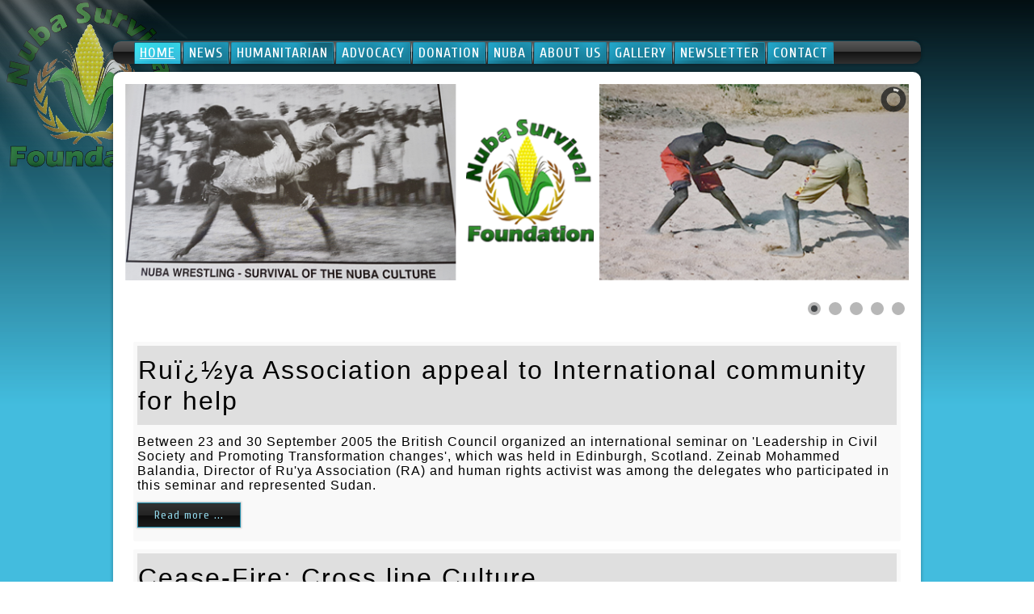

--- FILE ---
content_type: text/html; charset=utf-8
request_url: http://www.nubasurvival.org/1/index.php?start=18
body_size: 5215
content:
<!DOCTYPE html>
<html dir="ltr" lang="en-gb">
<head>
    <base href="http://www.nubasurvival.org/1/index.php" />
	<meta http-equiv="content-type" content="text/html; charset=utf-8" />
	<meta name="rights" content="Copyright © 2018. All Rights Reserved." />
	<meta name="description" content="nuba survival foundation" />
	<meta name="generator" content="Joomla! - Open Source Content Management" />
	<title>Home</title>
	<link href="/1/index.php?format=feed&amp;type=rss" rel="alternate" type="application/rss+xml" title="RSS 2.0" />
	<link href="/1/index.php?format=feed&amp;type=atom" rel="alternate" type="application/atom+xml" title="Atom 1.0" />
	<link href="/1/modules/mod_slideshowck/themes/default/css/camera.css" rel="stylesheet" type="text/css" />
	<link href="https://fonts.googleapis.com/css?family=Droid+Sans" rel="stylesheet" type="text/css" />
	<style type="text/css">
#camera_wrap_101 .camera_pag_ul li img, #camera_wrap_101 .camera_thumbs_cont ul li > img {height:75px;}
#camera_wrap_101 .camera_caption {
	display: block;
	position: absolute;
}
#camera_wrap_101 .camera_caption > div {
	-moz-border-radius: 5px 5px 5px 5px;-webkit-border-radius: 5px 5px 5px 5px;border-radius: 5px 5px 5px 5px;font-family:'Droid Sans';
}
#camera_wrap_101 .camera_caption > div div.camera_caption_title {
	font-size: 1.1em;
}
#camera_wrap_101 .camera_caption > div div.camera_caption_desc {
	font-size: 0.8em;
}

@media screen and (max-width: 480px) {
		#camera_wrap_101 .camera_caption {
			font-size: 0.6em !important;
		}
}
	</style>
	<script type="application/json" class="joomla-script-options new">{"csrf.token":"269e0979284c9e9f4cbc41ca5d417952","system.paths":{"root":"\/1","base":"\/1"}}</script>
	<script src="/1/media/jui/js/jquery.min.js?1a3b18ba3f85ac7f7cf21d2043c2c8dc" type="text/javascript"></script>
	<script src="/1/media/jui/js/jquery-noconflict.js?1a3b18ba3f85ac7f7cf21d2043c2c8dc" type="text/javascript"></script>
	<script src="/1/media/jui/js/jquery-migrate.min.js?1a3b18ba3f85ac7f7cf21d2043c2c8dc" type="text/javascript"></script>
	<script src="/1/media/system/js/caption.js?1a3b18ba3f85ac7f7cf21d2043c2c8dc" type="text/javascript"></script>
	<script src="/1/media/system/js/mootools-core.js?1a3b18ba3f85ac7f7cf21d2043c2c8dc" type="text/javascript"></script>
	<script src="/1/media/system/js/core.js?1a3b18ba3f85ac7f7cf21d2043c2c8dc" type="text/javascript"></script>
	<script src="/1/media/system/js/mootools-more.js?1a3b18ba3f85ac7f7cf21d2043c2c8dc" type="text/javascript"></script>
	<script src="/1/media/jui/js/bootstrap.min.js?1a3b18ba3f85ac7f7cf21d2043c2c8dc" type="text/javascript"></script>
	<script src="/1/modules/mod_slideshowck/assets/jquery.easing.1.3.js" type="text/javascript"></script>
	<script src="/1/modules/mod_slideshowck/assets/camera.min.js" type="text/javascript"></script>
	<script type="text/javascript">
jQuery(window).on('load',  function() {
				new JCaption('img.caption');
			});jQuery(function($) {
			 $('.hasTip').each(function() {
				var title = $(this).attr('title');
				if (title) {
					var parts = title.split('::', 2);
					var mtelement = document.id(this);
					mtelement.store('tip:title', parts[0]);
					mtelement.store('tip:text', parts[1]);
				}
			});
			var JTooltips = new Tips($('.hasTip').get(), {"maxTitleChars": 50,"fixed": false});
		});jQuery(function($){ initTooltips(); $("body").on("subform-row-add", initTooltips); function initTooltips (event, container) { container = container || document;$(container).find(".hasTooltip").tooltip({"html": true,"container": "body"});} });
		jQuery(document).ready(function(){
			new Slideshowck('#camera_wrap_101', {
				 height: '250',
				 minHeight: '150',
				 pauseOnClick: false,
				 hover: 0,
				 fx: 'random',
				 loader: 'pie',
				 pagination: 1,
				 thumbnails: 1,
				 thumbheight: 75,
				 thumbwidth: 100,
				 time: 7000,
				 transPeriod: 1500,
				 alignment: 'topCenter',
				 autoAdvance: 1,
				 mobileAutoAdvance: 1,
				 portrait: 1,
				 barDirection: 'leftToRight',
				 imagePath: '/1/modules/mod_slideshowck/images/',
				 lightbox: 'squeezebox',
				 fullpage: 0,
				 mobileimageresolution: '650',
				 navigationHover: true,
					mobileNavHover: true,
					navigation: true,
					playPause: true,
				 barPosition: 'bottom',
				 responsiveCaption: 0,
				 keyboardNavigation: 0,
				 container: ''
		});
}); 

	</script>

    <link rel="stylesheet" href="/1/templates/system/css/system.css" />
    <link rel="stylesheet" href="/1/templates/system/css/general.css" />

    <!-- Created by Artisteer v4.3.0.60745 -->
    
    
    <meta name="viewport" content="initial-scale = 1.0, maximum-scale = 1.0, user-scalable = no, width = device-width" />

    <!--[if lt IE 9]><script src="https://html5shiv.googlecode.com/svn/trunk/html5.js"></script><![endif]-->
    <link rel="stylesheet" href="/1/templates/nuba_out_header_final_2/css/template.css" media="screen" type="text/css" />
    <!--[if lte IE 7]><link rel="stylesheet" href="/1/templates/nuba_out_header_final_2/css/template.ie7.css" media="screen" /><![endif]-->
    <link rel="stylesheet" href="/1/templates/nuba_out_header_final_2/css/template.responsive.css" media="all" type="text/css" />
<link rel="stylesheet" type="text/css" href="http://fonts.googleapis.com/css?family=Electrolize|Cuprum&amp;subset=latin" />

    <script>if ('undefined' != typeof jQuery) document._artxJQueryBackup = jQuery;</script>
    <script src="/1/templates/nuba_out_header_final_2/jquery.js"></script>
    <script>jQuery.noConflict();</script>

    <script src="/1/templates/nuba_out_header_final_2/script.js"></script>
    <script src="/1/templates/nuba_out_header_final_2/script.responsive.js"></script>
    <script src="/1/templates/nuba_out_header_final_2/modules.js"></script>
        <script>if (document._artxJQueryBackup) jQuery = document._artxJQueryBackup;</script>
</head>
<body>

<div id="art-main">
<nav class="art-nav">
    
<ul class="art-hmenu nav-pills"><li class="item-435 current active"><a class=" active" href="/1/index.php">Home</a></li><li class="item-520 deeper parent"><a href="/1/index.php/news">News</a><ul><li class="item-518"><a href="/1/index.php/news/news-and-events">News &amp; Events</a></li><li class="item-516"><a href="/1/index.php/news/conferences">Conferences</a></li></ul></li><li class="item-478"><a href="/1/index.php/humanitarian-crisis">Humanitarian</a></li><li class="item-511"><a href="/1/index.php/advocacy">Advocacy</a></li><li class="item-509"><a href="/1/index.php/donation">Donation</a></li><li class="item-519 deeper parent"><a href="/1/index.php/nuba">Nuba</a><ul><li class="item-517"><a href="/1/index.php/nuba/what-is-nuba-survival">What is Nuba Survival?</a></li><li class="item-510"><a href="/1/index.php/nuba/culture">Culture</a></li></ul></li><li class="item-471"><a href="/1/index.php/about-as">About Us</a></li><li class="item-473"><a href="/1/index.php/gallery">Gallery</a></li><li class="item-521 deeper parent"><a href="/1/index.php/nuba-2">Newsletter</a><ul><li class="item-523 deeper parent"><a href="/1/index.php/nuba-2/nuba-vision">Nuba Vision</a><ul><li class="item-524"><a href="/1/index.php/nuba-2/nuba-vision/volume-1-issue-1">Volume 1, Issue 1</a></li><li class="item-525"><a href="/1/index.php/nuba-2/nuba-vision/volume-1-issue-2">Volume 1, Issue 2</a></li><li class="item-526"><a href="/1/index.php/nuba-2/nuba-vision/volume-1-issue-3">Volume 1, Issue 3</a></li><li class="item-527"><a href="/1/index.php/nuba-2/nuba-vision/volume-1-issue-4">Volume 1, Issue 4</a></li><li class="item-528"><a href="/1/index.php/nuba-2/nuba-vision/volume-2-issue-1">Volume 2, Issue 1</a></li><li class="item-529"><a href="/1/index.php/nuba-2/nuba-vision/volume-2-issue-2">Volume 2, Issue 2</a></li></ul></li><li class="item-522"><a href="/1/index.php/nuba-2/nafir-archive">Nafir Archive</a></li></ul></li><li class="item-472"><a href="/1/index.php/contact">Contact</a></li></ul> 
    </nav>
<div class="art-sheet clearfix">
            <!-- begin nostyle -->
<div class="art-nostyle">
<!-- begin nostyle content -->

		<!--[if lte IE 7]>
		<link href="/1/modules/mod_slideshowck/themes/default/css/camera_ie.css" rel="stylesheet" type="text/css" />
		<![endif]-->
		<!--[if IE 8]>
		<link href="/1/modules/mod_slideshowck/themes/default/css/camera_ie8.css" rel="stylesheet" type="text/css" />
		<![endif]--><!-- debut Slideshow CK -->
<div class="slideshowck camera_wrap camera_amber_skin" id="camera_wrap_101" style="width:1000px;">
			<div data-thumb="/1/images/header/th/header7_th.png" data-src="/1/images/header/header7.png" >
								</div>
		<div data-thumb="/1/images/header/th/header-final_1_4_th.png" data-src="/1/images/header/header-final_1_4.png" >
								</div>
		<div data-thumb="/1/images/header/th/header4_th.png" data-src="/1/images/header/header4.png" >
								</div>
		<div data-thumb="/1/images/header/th/header5_th.png" data-src="/1/images/header/header5.png" >
								</div>
		<div data-thumb="/1/images/header/th/header6_th.png" data-src="/1/images/header/header6.png" >
								</div>
</div>
<div style="clear:both;"></div>
<!-- fin Slideshow CK -->
<!-- end nostyle content -->
</div>
<!-- end nostyle -->
<div class="art-layout-wrapper">
                <div class="art-content-layout">
                    <div class="art-content-layout-row">
                                                <div class="art-layout-cell art-content">
<article class="art-post art-messages"><div class="art-postcontent clearfix">
<div id="system-message-container">
</div></div></article><div class="blog-featured" itemscope itemtype="http://schema.org/Blog"><div class="items-leading"><div class="leading-0" itemprop="blogPost" itemscope itemtype="http://schema.org/BlogPosting"><article class="art-post"><div class="art-postmetadataheader"><h2 class="art-postheader">Ruï¿½ya Association appeal to International community for help </h2></div><div class="art-postcontent clearfix"><div class="art-article"><p><span style="font-family: arial, helvetica, sans-serif; font-size: 12pt;">Between 23 and 30 September 2005 the British Council organized an international seminar on 'Leadership in Civil Society and Promoting Transformation changes', which was held in Edinburgh, Scotland. Zeinab Mohammed Balandia, Director of Ru'ya Association (RA) and human rights activist was among the delegates who participated in this seminar and represented Sudan. </span></p>
</div><p class="readmore"><a class="readon art-button" href="/1/index.php/news/77-rui-ya-association-appeal-to-international-community-for-help">Read&#160;more&#160;...</a></p></div></article></div><div class="leading-1" itemprop="blogPost" itemscope itemtype="http://schema.org/BlogPosting"><article class="art-post"><div class="art-postmetadataheader"><h2 class="art-postheader">Cease-Fire: Cross line Culture</h2></div><div class="art-postcontent clearfix"><div class="art-article"><p align="JUSTIFY"><span style="font-family: Arial; font-size: 12pt;">Ceasefire is a new collaboration between Abdel Gadir Salim and Emmanuel Jal, one of Sudan's most established musicians and one of its newest. The story behind the album - and the contrasting characters responsible for its creation is every bit as fascinating as the music is captivating, as Peter Moszynski explains.</span></p>
</div><p class="readmore"><a class="readon art-button" href="/1/index.php/news/76-cease-fire-cross-line-culture">Read&#160;more&#160;...</a></p></div></article></div></div><div class="items-row cols-2 row-0"><div class="item column-1" itemprop="blogPost" itemscope itemtype="http://schema.org/BlogPosting"><article class="art-post"><div class="art-postmetadataheader"><h2 class="art-postheader">Make Poverty History: Can Africa make it?</h2></div><div class="art-postcontent clearfix"><div class="art-article"><p style="text-align: justify;" align="JUSTIFY"><span style="font-family: Arial; font-size: 12pt;">Poverty is a common feature in many African states and it has a long history, which goes back to colonial days.</span></p>
<p style="text-align: justify;" align="JUSTIFY"><span style="font-family: Arial; font-size: 12pt;">Today nearly three billion people all over the world go without the most basic things. We believe that everybody has a right to food and - decent clean water, shelter, healthcare and education. This means that day in day out, half the people of the world are struggling to survive let alone lead fulfilling lives," said the Pressure works. In Africa today, one child dies every 3 seconds because of the basic lack of safe water, healthcare, shelter or food the things we often take for granted," said, World Vision.</span></p>
</div><p class="readmore"><a class="readon art-button" href="/1/index.php/news/75-make-poverty-history-can-africa-make-it">Read&#160;more&#160;...</a></p></div></article></div><div class="item column-2" itemprop="blogPost" itemscope itemtype="http://schema.org/BlogPosting"><article class="art-post"><div class="art-postmetadataheader"><h2 class="art-postheader">US Pursuing Active Diplomacy in Sudan</h2></div><div class="art-postcontent clearfix"><div class="art-article"><p style="text-align: center;"><span style="font-family: Arial; font-size: 12pt;">Assistant Secretary of State for African Affairs Jendayi Frazer's approach to building peace in Sudan is an active, practical one involving day-to-day contact between members of Sudan's new government of national unity and top U.S. officials like Vice President Cheney, as well as frequent travel to the region.</span></p>
</div><p class="readmore"><a class="readon art-button" href="/1/index.php/news/73-us-pursuing-active-diplomacy-in-sudan">Read&#160;more&#160;...</a></p></div></article></div><span class="row-separator"></span></div><div class="items-row cols-2 row-1"><div class="item column-1" itemprop="blogPost" itemscope itemtype="http://schema.org/BlogPosting"><article class="art-post"><div class="art-postmetadataheader"><h2 class="art-postheader">Nuba Democratic Forum 1st Conference </h2></div><div class="art-postcontent clearfix"><div class="art-article"><p style="text-align: justify;"><span style="font-family: arial, helvetica, sans-serif; font-size: 12pt;">The first Nuba Mountains Democratic Forum (NMDF) conference was launched on Saturday 16th July 2005 in Den Hague city, Holland, a city which gained its outstanding reputation from the presence of International Criminal Court (ICC) in city. The conference was held under the slogan:"strengthening unity in diversity, in vision and political discourse" in the Nuba Mountains region. This first conference is considered an important step for a long political development to take place in the Nuba Mountains state. It is to strengthen the prospect of a just and comprehensive peace Agreement (CPA) in the Sudan.</span></p>
</div><p class="readmore"><a class="readon art-button" href="/1/index.php/news/74-nuba-democratic-forum-1st-conference">Read&#160;more&#160;...</a></p></div></article></div><div class="item column-2" itemprop="blogPost" itemscope itemtype="http://schema.org/BlogPosting"><article class="art-post"><div class="art-postmetadataheader"><h2 class="art-postheader">Nuba Land Rights</h2></div><div class="art-postcontent clearfix"><div class="art-article"><p style="text-align: center;"><span style="font-family: arial, helvetica, sans-serif; font-size: 12pt;"><i>The Nuba Mountains area is situated in the geographical centre of the Sudan and covers an area of 30,000 square miles. The area is inhabited by populations estimated to be over two millions and 61% of these inhabitants are indigenous Nuba. The other groups who share the land with the Nuba are mixture of Arab tribes, namely Hawazma, Meissyeria), Fellata (from west Africa) and Jellaba (merchants from northern Sudan). </i></span></p>
</div><p class="readmore"><a class="readon art-button" href="/1/index.php/news/72-nuba-land-rights">Read&#160;more&#160;...</a></p></div></article></div><span class="row-separator"></span></div><article class="art-post"><div class="art-postcontent clearfix"><div class="items-more"><ol class="nav nav-tabs nav-stacked">
	<li>
		<a href="/1/index.php/news/71-darfur-conflict-deepened">
			Darfur Conflict Deepened</a>
	</li>
</ol>
</div></div></article><div class="pagination"><p class="counter">Page 4 of 5</p><div class="art-pager"><a title="Start" href="/1/index.php" class="hasTip ">Start</a><a title="Prev" href="/1/index.php?start=12" class="hasTip ">Prev</a><a href="/1/index.php" class="">1</a><a href="/1/index.php?start=6" class="">2</a><a href="/1/index.php?start=12" class="">3</a><span class="active">4</span><a href="/1/index.php?start=24" class="">5</a><a title="Next" href="/1/index.php?start=24" class="hasTip ">Next</a><a title="End" href="/1/index.php?start=24" class="hasTip ">End</a></div></div></div>


                        </div>
                    </div>
                </div>
            </div>


    </div>
<footer class="art-footer">
  <div class="art-footer-inner">
<p><span style="font-weight: bold;">Copyright © 2018 Nuba Survival Foundation. All Rights Reserved.</span></p>
    <p class="art-page-footer">
        <span id="art-footnote-links">created by Ermias Tecle.<a href="http://www.computerinnovation.co.uk" target="_blank">Computer innovation</a></span>
    </p>
  </div>
</footer>

</div>


</body>
</html>

--- FILE ---
content_type: text/css
request_url: http://www.nubasurvival.org/1/templates/nuba_out_header_final_2/css/template.css
body_size: 10906
content:
#art-main
{
  background: #156479 url('../images/page.png') no-repeat fixed;
  background: url('../images/pageglare.png') no-repeat, -webkit-linear-gradient(top, rgba(0, 0, 0, 0.27) 0, rgba(108, 203, 229, 0.42) 500px) no-repeat, url('../images/page.png') no-repeat, -webkit-linear-gradient(top, #05151A 0, #26B2D9 500px) no-repeat;
  background: url('../images/pageglare.png') no-repeat, -moz-linear-gradient(top, rgba(0, 0, 0, 0.27) 0, rgba(108, 203, 229, 0.42) 500px) no-repeat, url('../images/page.png') no-repeat, -moz-linear-gradient(top, #05151A 0, #26B2D9 500px) no-repeat;
  background: url('../images/pageglare.png') no-repeat, -o-linear-gradient(top, rgba(0, 0, 0, 0.27) 0, rgba(108, 203, 229, 0.42) 500px) no-repeat, url('../images/page.png') no-repeat, -o-linear-gradient(top, #05151A 0, #26B2D9 500px) no-repeat;
  background: url('../images/pageglare.png') no-repeat, -ms-linear-gradient(top, rgba(0, 0, 0, 0.27) 0, rgba(108, 203, 229, 0.42) 500px) no-repeat, url('../images/page.png') no-repeat, -ms-linear-gradient(top, #05151A 0, #26B2D9 500px) no-repeat;
  background: url('../images/pageglare.png') no-repeat, linear-gradient(to bottom, rgba(0, 0, 0, 0.27) 0, rgba(108, 203, 229, 0.42) 500px) no-repeat, url('../images/page.png') no-repeat, linear-gradient(to bottom, #05151A 0, #26B2D9 500px) no-repeat;
  -svg-background: url('../images/pageglare.png') no-repeat, linear-gradient(top, rgba(0, 0, 0, 0.27) 0, rgba(108, 203, 229, 0.42) 500px) no-repeat, url('../images/page.png') no-repeat, linear-gradient(top, #05151A 0, #26B2D9 500px) no-repeat;
  background-attachment: fixed, fixed, fixed, fixed !important;
  margin: 0 auto;
  font-size: 14px;
  font-family: Cuprum, Arial, 'Arial Unicode MS', Helvetica, Sans-Serif;
  font-weight: normal;
  font-style: normal;
  letter-spacing: 1px;
  position: relative;
  width: 100%;
  min-height: 100%;
  left: 0;
  top: 0;
  cursor: default;
  overflow: hidden;
}

table, ul.art-hmenu
{
  font-size: 14px;
  font-family: Cuprum, Arial, 'Arial Unicode MS', Helvetica, Sans-Serif;
  font-weight: normal;
  font-style: normal;
  letter-spacing: 1px;
}

h1, h2, h3, h4, h5, h6, p, a, ul, ol, li
{
  margin: 0;
  padding: 0;
}

.art-button
{
  border-collapse: separate;
  -webkit-border-radius: 0;
  -webkit-background-origin: border !important;
  -moz-background-origin: border !important;
  background-origin: border-box !important;
  background: #000000;
  background: -webkit-linear-gradient(top, #333333 0, #242424 50%, #0D0D0D 50%, #1C1C1C 100%) no-repeat;
  background: -moz-linear-gradient(top, #333333 0, #242424 50%, #0D0D0D 50%, #1C1C1C 100%) no-repeat;
  background: -o-linear-gradient(top, #333333 0, #242424 50%, #0D0D0D 50%, #1C1C1C 100%) no-repeat;
  background: -ms-linear-gradient(top, #333333 0, #242424 50%, #0D0D0D 50%, #1C1C1C 100%) no-repeat;
  background: linear-gradient(to bottom, #333333 0, #242424 50%, #0D0D0D 50%, #1C1C1C 100%) no-repeat;
  -svg-background: linear-gradient(top, #333333 0, #242424 50%, #0D0D0D 50%, #1C1C1C 100%) no-repeat;
  -webkit-box-shadow: 0 0 2px 1px rgba(0, 0, 0, 0.2);
  -moz-box-shadow: 0 0 2px 1px rgba(0, 0, 0, 0.2);
  box-shadow: 0 0 2px 1px rgba(0, 0, 0, 0.2);
  border: 1px solid #1E8BA9;
  padding: 0 20px;
  margin: 0 auto;
  height: 29px;
}

.art-postcontent, .art-postheadericons, .art-postfootericons, .art-blockcontent, ul.art-vmenu a
{
  text-align: left;
}

.art-postcontent, .art-postcontent li, .art-postcontent table, .art-postcontent a, .art-postcontent a:link, .art-postcontent a:visited, .art-postcontent a.visited, .art-postcontent a:hover, .art-postcontent a.hovered
{
  font-size: 13px;
  font-family: Arial, 'Arial Unicode MS', Helvetica, Sans-Serif;
}

.art-postcontent p
{
  margin: 12px 0;
}

.art-postcontent h1, .art-postcontent h1 a, .art-postcontent h1 a:link, .art-postcontent h1 a:visited, .art-postcontent h1 a:hover, .art-postcontent h2, .art-postcontent h2 a, .art-postcontent h2 a:link, .art-postcontent h2 a:visited, .art-postcontent h2 a:hover, .art-postcontent h3, .art-postcontent h3 a, .art-postcontent h3 a:link, .art-postcontent h3 a:visited, .art-postcontent h3 a:hover, .art-postcontent h4, .art-postcontent h4 a, .art-postcontent h4 a:link, .art-postcontent h4 a:visited, .art-postcontent h4 a:hover, .art-postcontent h5, .art-postcontent h5 a, .art-postcontent h5 a:link, .art-postcontent h5 a:visited, .art-postcontent h5 a:hover, .art-postcontent h6, .art-postcontent h6 a, .art-postcontent h6 a:link, .art-postcontent h6 a:visited, .art-postcontent h6 a:hover, .art-blockheader .t, .art-blockheader .t a, .art-blockheader .t a:link, .art-blockheader .t a:visited, .art-blockheader .t a:hover, .art-vmenublockheader .t, .art-vmenublockheader .t a, .art-vmenublockheader .t a:link, .art-vmenublockheader .t a:visited, .art-vmenublockheader .t a:hover, .art-headline, .art-headline a, .art-headline a:link, .art-headline a:visited, .art-headline a:hover, .art-slogan, .art-slogan a, .art-slogan a:link, .art-slogan a:visited, .art-slogan a:hover, .art-postheader, .art-postheader a, .art-postheader a:link, .art-postheader a:visited, .art-postheader a:hover
{
  font-size: 31px;
  font-family: Electrolize, Arial, 'Arial Unicode MS', Helvetica, Sans-Serif;
  font-weight: normal;
  font-style: normal;
  letter-spacing: 2px;
  line-height: 120%;
}

.art-postcontent a, .art-postcontent a:link
{
  font-family: Cuprum, Arial, 'Arial Unicode MS', Helvetica, Sans-Serif;
  text-decoration: none;
  color: #0104B7;
}

.art-postcontent a:visited, .art-postcontent a.visited
{
  font-family: Cuprum, Arial, 'Arial Unicode MS', Helvetica, Sans-Serif;
  text-decoration: none;
  color: #EB0000;
}

.art-postcontent  a:hover, .art-postcontent a.hover
{
  font-family: Cuprum, Arial, 'Arial Unicode MS', Helvetica, Sans-Serif;
  text-decoration: underline;
  color: #000000;
}

.art-postcontent h1
{
  color: #000000;
  margin: 10px 0 0;
  font-size: 29px;
  font-family: Electrolize, Arial, 'Arial Unicode MS', Helvetica, Sans-Serif;
  letter-spacing: 2px;
}

.art-blockcontent h1
{
  margin: 10px 0 0;
  font-size: 29px;
  font-family: Electrolize, Arial, 'Arial Unicode MS', Helvetica, Sans-Serif;
  letter-spacing: 2px;
}

.art-postcontent h1 a, .art-postcontent h1 a:link, .art-postcontent h1 a:hover, .art-postcontent h1 a:visited, .art-blockcontent h1 a, .art-blockcontent h1 a:link, .art-blockcontent h1 a:hover, .art-blockcontent h1 a:visited
{
  font-size: 29px;
  font-family: Electrolize, Arial, 'Arial Unicode MS', Helvetica, Sans-Serif;
  letter-spacing: 2px;
}

.art-postcontent h2
{
  color: #25AFD4;
  margin: 10px 0 0;
  font-size: 24px;
  font-family: Electrolize, Arial, 'Arial Unicode MS', Helvetica, Sans-Serif;
  letter-spacing: 2px;
}

.art-blockcontent h2
{
  margin: 10px 0 0;
  font-size: 24px;
  font-family: Electrolize, Arial, 'Arial Unicode MS', Helvetica, Sans-Serif;
  letter-spacing: 2px;
}

.art-postcontent h2 a, .art-postcontent h2 a:link, .art-postcontent h2 a:hover, .art-postcontent h2 a:visited, .art-blockcontent h2 a, .art-blockcontent h2 a:link, .art-blockcontent h2 a:hover, .art-blockcontent h2 a:visited
{
  font-size: 24px;
  font-family: Electrolize, Arial, 'Arial Unicode MS', Helvetica, Sans-Serif;
  letter-spacing: 2px;
}

.art-postcontent h3
{
  color: #5E5E5E;
  margin: 10px 0 0;
  font-size: 20px;
  font-family: Electrolize, Arial, 'Arial Unicode MS', Helvetica, Sans-Serif;
  letter-spacing: 2px;
}

.art-blockcontent h3
{
  margin: 10px 0 0;
  font-size: 20px;
  font-family: Electrolize, Arial, 'Arial Unicode MS', Helvetica, Sans-Serif;
  letter-spacing: 2px;
}

.art-postcontent h3 a, .art-postcontent h3 a:link, .art-postcontent h3 a:hover, .art-postcontent h3 a:visited, .art-blockcontent h3 a, .art-blockcontent h3 a:link, .art-blockcontent h3 a:hover, .art-blockcontent h3 a:visited
{
  font-size: 20px;
  font-family: Electrolize, Arial, 'Arial Unicode MS', Helvetica, Sans-Serif;
  letter-spacing: 2px;
}

.art-postcontent h4
{
  color: #0C3945;
  margin: 10px 0 0;
  font-size: 18px;
  font-family: Electrolize, Arial, 'Arial Unicode MS', Helvetica, Sans-Serif;
  letter-spacing: 2px;
}

.art-blockcontent h4
{
  margin: 10px 0 0;
  font-size: 18px;
  font-family: Electrolize, Arial, 'Arial Unicode MS', Helvetica, Sans-Serif;
  letter-spacing: 2px;
}

.art-postcontent h4 a, .art-postcontent h4 a:link, .art-postcontent h4 a:hover, .art-postcontent h4 a:visited, .art-blockcontent h4 a, .art-blockcontent h4 a:link, .art-blockcontent h4 a:hover, .art-blockcontent h4 a:visited
{
  font-size: 18px;
  font-family: Electrolize, Arial, 'Arial Unicode MS', Helvetica, Sans-Serif;
  letter-spacing: 2px;
}

.art-postcontent h5
{
  color: #0C3945;
  margin: 10px 0 0;
  font-size: 15px;
  font-family: Electrolize, Arial, 'Arial Unicode MS', Helvetica, Sans-Serif;
  letter-spacing: 2px;
}

.art-blockcontent h5
{
  margin: 10px 0 0;
  font-size: 15px;
  font-family: Electrolize, Arial, 'Arial Unicode MS', Helvetica, Sans-Serif;
  letter-spacing: 2px;
}

.art-postcontent h5 a, .art-postcontent h5 a:link, .art-postcontent h5 a:hover, .art-postcontent h5 a:visited, .art-blockcontent h5 a, .art-blockcontent h5 a:link, .art-blockcontent h5 a:hover, .art-blockcontent h5 a:visited
{
  font-size: 15px;
  font-family: Electrolize, Arial, 'Arial Unicode MS', Helvetica, Sans-Serif;
  letter-spacing: 2px;
}

.art-postcontent h6
{
  color: #1C84A0;
  margin: 10px 0 0;
  font-size: 14px;
  font-family: Electrolize, Arial, 'Arial Unicode MS', Helvetica, Sans-Serif;
  letter-spacing: 2px;
}

.art-blockcontent h6
{
  margin: 10px 0 0;
  font-size: 14px;
  font-family: Electrolize, Arial, 'Arial Unicode MS', Helvetica, Sans-Serif;
  letter-spacing: 2px;
}

.art-postcontent h6 a, .art-postcontent h6 a:link, .art-postcontent h6 a:hover, .art-postcontent h6 a:visited, .art-blockcontent h6 a, .art-blockcontent h6 a:link, .art-blockcontent h6 a:hover, .art-blockcontent h6 a:visited
{
  font-size: 14px;
  font-family: Electrolize, Arial, 'Arial Unicode MS', Helvetica, Sans-Serif;
  letter-spacing: 2px;
}

header, footer, article, nav, #art-hmenu-bg, .art-sheet, .art-hmenu a, .art-vmenu a, .art-slidenavigator > a, .art-checkbox:before, .art-radiobutton:before
{
  -webkit-background-origin: border !important;
  -moz-background-origin: border !important;
  background-origin: border-box !important;
}

header, footer, article, nav, #art-hmenu-bg, .art-sheet, .art-slidenavigator > a, .art-checkbox:before, .art-radiobutton:before
{
  display: block;
  -webkit-box-sizing: border-box;
  -moz-box-sizing: border-box;
  box-sizing: border-box;
}

ul
{
  list-style-type: none;
}

ol
{
  list-style-position: inside;
}

html, body
{
  height: 100%;
}

/**
 * 2. Prevent iOS text size adjust after orientation change, without disabling
 *    user zoom.
 * https://github.com/necolas/normalize.css
 */

html
{
  -ms-text-size-adjust: 100%;
  -webkit-text-size-adjust: 100%;
}

body
{
  padding: 0;
  margin: 0;
  min-width: 1000px;
  color: #000000;
}

.art-header:before, #art-header-bg:before, .art-layout-cell:before, .art-layout-wrapper:before, .art-footer:before, .art-nav:before, #art-hmenu-bg:before, .art-sheet:before
{
  width: 100%;
  content: " ";
  display: table;
  border-collapse: collapse;
  border-spacing: 0;
}

.art-header:after, #art-header-bg:after, .art-layout-cell:after, .art-layout-wrapper:after, .art-footer:after, .art-nav:after, #art-hmenu-bg:after, .art-sheet:after, .cleared, .clearfix:after
{
  clear: both;
  font: 0/0 serif;
  display: block;
  content: " ";
}

form
{
  padding: 0 !important;
  margin: 0 !important;
}

table.position
{
  position: relative;
  width: 100%;
  table-layout: fixed;
}

li h1, .art-postcontent li h1, .art-blockcontent li h1
{
  margin: 1px;
}

li h2, .art-postcontent li h2, .art-blockcontent li h2
{
  margin: 1px;
}

li h3, .art-postcontent li h3, .art-blockcontent li h3
{
  margin: 1px;
}

li h4, .art-postcontent li h4, .art-blockcontent li h4
{
  margin: 1px;
}

li h5, .art-postcontent li h5, .art-blockcontent li h5
{
  margin: 1px;
}

li h6, .art-postcontent li h6, .art-blockcontent li h6
{
  margin: 1px;
}

li p, .art-postcontent li p, .art-blockcontent li p
{
  margin: 1px;
}

.art-shapes
{
  position: absolute;
  top: 0;
  right: 0;
  bottom: 0;
  left: 0;
  overflow: hidden;
  z-index: 0;
}

.art-slider-inner
{
  position: relative;
  overflow: hidden;
  width: 100%;
  height: 100%;
}

.art-slidenavigator > a
{
  display: inline-block;
  vertical-align: middle;
  outline-style: none;
  font-size: 1px;
}

.art-slidenavigator > a:last-child
{
  margin-right: 0 !important;
}

.art-nav
{
  background: #121212;
  background: -webkit-linear-gradient(top, #595959 0, #3D3D3D 50%, #141414 50%, #303030 100%) no-repeat;
  background: -moz-linear-gradient(top, #595959 0, #3D3D3D 50%, #141414 50%, #303030 100%) no-repeat;
  background: -o-linear-gradient(top, #595959 0, #3D3D3D 50%, #141414 50%, #303030 100%) no-repeat;
  background: -ms-linear-gradient(top, #595959 0, #3D3D3D 50%, #141414 50%, #303030 100%) no-repeat;
  background: linear-gradient(to bottom, #595959 0, #3D3D3D 50%, #141414 50%, #303030 100%) no-repeat;
  -svg-background: linear-gradient(top, #595959 0, #3D3D3D 50%, #141414 50%, #303030 100%) no-repeat;
  -webkit-border-radius: 10px;
  -moz-border-radius: 10px;
  border-radius: 10px;
  -webkit-box-shadow: 0 0 3px 2px rgba(0, 0, 0, 0.15);
  -moz-box-shadow: 0 0 3px 2px rgba(0, 0, 0, 0.15);
  box-shadow: 0 0 3px 2px rgba(0, 0, 0, 0.15);
  border-top: 1px solid #0E404E;
  padding: 1px 0 0;
  margin: 50px auto 0;
  position: relative;
  z-index: 499;
  text-align: left;
}

ul.art-hmenu a, ul.art-hmenu a:link, ul.art-hmenu a:visited, ul.art-hmenu a:hover
{
  outline: none;
  position: relative;
  z-index: 11;
}

ul.art-hmenu, ul.art-hmenu ul
{
  display: block;
  margin: 0;
  padding: 0;
  border: 0;
  list-style-type: none;
}

ul.art-hmenu li
{
  position: relative;
  z-index: 5;
  display: block;
  float: left;
  background: none;
  margin: 0;
  padding: 0;
  border: 0;
}

ul.art-hmenu li:hover
{
  z-index: 10000;
  white-space: normal;
}

ul.art-hmenu:after, ul.art-hmenu ul:after
{
  content: ".";
  height: 0;
  display: block;
  visibility: hidden;
  overflow: hidden;
  clear: both;
}

ul.art-hmenu, ul.art-hmenu ul
{
  min-height: 0;
}

ul.art-hmenu
{
  display: inline-block;
  vertical-align: bottom;
  padding-left: 10px;
  padding-right: 10px;
  -webkit-box-sizing: border-box;
  -moz-box-sizing: border-box;
  box-sizing: border-box;
}

.art-nav:before
{
  content: ' ';
}

.desktop .art-nav
{
  width: 1000px;
  padding-left: 15px;
  padding-right: 15px;
}

.art-hmenu-extra1
{
  position: relative;
  display: block;
  float: left;
  width: auto;
  height: auto;
  background-position: center;
}

.art-hmenu-extra2
{
  position: relative;
  display: block;
  float: right;
  width: auto;
  height: auto;
  background-position: center;
}

.art-hmenu
{
  float: left;
}

.art-menuitemcontainer
{
  margin: 0 auto;
}

ul.art-hmenu>li
{
  margin-left: 3px;
}

ul.art-hmenu>li:first-child
{
  margin-left: 1px;
}

ul.art-hmenu>li:last-child, ul.art-hmenu>li.last-child
{
  margin-right: 1px;
}

ul.art-hmenu>li>a
{
  background: #156479 url('../images/menuitem.png') scroll;
  background: -webkit-linear-gradient(top, rgba(17, 77, 94, 0.15) 0, rgba(32, 147, 179, 0.26) 85%, rgba(24, 110, 133, 0.1) 86%, rgba(24, 110, 133, 0.1) 100%) no-repeat, url('../images/menuitem.png'), -webkit-linear-gradient(top, #13596C 0, #1D87A5 85%, #186E86 86%, #186E86 100%) no-repeat;
  background: -moz-linear-gradient(top, rgba(17, 77, 94, 0.15) 0, rgba(32, 147, 179, 0.26) 85%, rgba(24, 110, 133, 0.1) 86%, rgba(24, 110, 133, 0.1) 100%) no-repeat, url('../images/menuitem.png'), -moz-linear-gradient(top, #13596C 0, #1D87A5 85%, #186E86 86%, #186E86 100%) no-repeat;
  background: -o-linear-gradient(top, rgba(17, 77, 94, 0.15) 0, rgba(32, 147, 179, 0.26) 85%, rgba(24, 110, 133, 0.1) 86%, rgba(24, 110, 133, 0.1) 100%) no-repeat, url('../images/menuitem.png'), -o-linear-gradient(top, #13596C 0, #1D87A5 85%, #186E86 86%, #186E86 100%) no-repeat;
  background: -ms-linear-gradient(top, rgba(17, 77, 94, 0.15) 0, rgba(32, 147, 179, 0.26) 85%, rgba(24, 110, 133, 0.1) 86%, rgba(24, 110, 133, 0.1) 100%) no-repeat, url('../images/menuitem.png'), -ms-linear-gradient(top, #13596C 0, #1D87A5 85%, #186E86 86%, #186E86 100%) no-repeat;
  background: linear-gradient(to bottom, rgba(17, 77, 94, 0.15) 0, rgba(32, 147, 179, 0.26) 85%, rgba(24, 110, 133, 0.1) 86%, rgba(24, 110, 133, 0.1) 100%) no-repeat, url('../images/menuitem.png'), linear-gradient(to bottom, #13596C 0, #1D87A5 85%, #186E86 86%, #186E86 100%) no-repeat;
  -svg-background: linear-gradient(top, rgba(17, 77, 94, 0.15) 0, rgba(32, 147, 179, 0.26) 85%, rgba(24, 110, 133, 0.1) 86%, rgba(24, 110, 133, 0.1) 100%) no-repeat, url('../images/menuitem.png'), linear-gradient(top, #13596C 0, #1D87A5 85%, #186E86 86%, #186E86 100%) no-repeat;
  -webkit-border-radius: 2px 2px 0 0;
  -moz-border-radius: 2px 2px 0 0;
  border-radius: 2px 2px 0 0;
  border: 1px solid #1E8BA9;
  border-bottom: none;
  padding: 0 6px;
  margin: 0 auto;
  position: relative;
  display: block;
  height: 26px;
  cursor: pointer;
  text-decoration: none;
  color: #FFFFFF;
  line-height: 26px;
  text-align: center;
}

.art-hmenu>li>a, .art-hmenu>li>a:link, .art-hmenu>li>a:visited, .art-hmenu>li>a.active, .art-hmenu>li>a:hover
{
  font-size: 18px;
  font-family: Cuprum, Arial, 'Arial Unicode MS', Helvetica, Sans-Serif;
  font-weight: normal;
  font-style: normal;
  text-decoration: none;
  letter-spacing: 1px;
  text-transform: uppercase;
  text-align: left;
}

ul.art-hmenu>li>a.active
{
  background: #25AFD4 url('../images/menuactiveitem.png') scroll;
  background: -webkit-linear-gradient(top, rgba(32, 147, 179, 0.14) 0, rgba(37, 174, 211, 0.11) 28%, rgba(98, 199, 227, 0.29) 85%, rgba(46, 181, 218, 0.1) 86%, rgba(46, 181, 218, 0.1) 100%) no-repeat, url('../images/menuactiveitem.png'), -webkit-linear-gradient(top, #22A0C3 0, #26B2D9 28%, #52C1E0 85%, #2FB5DA 86%, #2FB5DA 100%) no-repeat;
  background: -moz-linear-gradient(top, rgba(32, 147, 179, 0.14) 0, rgba(37, 174, 211, 0.11) 28%, rgba(98, 199, 227, 0.29) 85%, rgba(46, 181, 218, 0.1) 86%, rgba(46, 181, 218, 0.1) 100%) no-repeat, url('../images/menuactiveitem.png'), -moz-linear-gradient(top, #22A0C3 0, #26B2D9 28%, #52C1E0 85%, #2FB5DA 86%, #2FB5DA 100%) no-repeat;
  background: -o-linear-gradient(top, rgba(32, 147, 179, 0.14) 0, rgba(37, 174, 211, 0.11) 28%, rgba(98, 199, 227, 0.29) 85%, rgba(46, 181, 218, 0.1) 86%, rgba(46, 181, 218, 0.1) 100%) no-repeat, url('../images/menuactiveitem.png'), -o-linear-gradient(top, #22A0C3 0, #26B2D9 28%, #52C1E0 85%, #2FB5DA 86%, #2FB5DA 100%) no-repeat;
  background: -ms-linear-gradient(top, rgba(32, 147, 179, 0.14) 0, rgba(37, 174, 211, 0.11) 28%, rgba(98, 199, 227, 0.29) 85%, rgba(46, 181, 218, 0.1) 86%, rgba(46, 181, 218, 0.1) 100%) no-repeat, url('../images/menuactiveitem.png'), -ms-linear-gradient(top, #22A0C3 0, #26B2D9 28%, #52C1E0 85%, #2FB5DA 86%, #2FB5DA 100%) no-repeat;
  background: linear-gradient(to bottom, rgba(32, 147, 179, 0.14) 0, rgba(37, 174, 211, 0.11) 28%, rgba(98, 199, 227, 0.29) 85%, rgba(46, 181, 218, 0.1) 86%, rgba(46, 181, 218, 0.1) 100%) no-repeat, url('../images/menuactiveitem.png'), linear-gradient(to bottom, #22A0C3 0, #26B2D9 28%, #52C1E0 85%, #2FB5DA 86%, #2FB5DA 100%) no-repeat;
  -svg-background: linear-gradient(top, rgba(32, 147, 179, 0.14) 0, rgba(37, 174, 211, 0.11) 28%, rgba(98, 199, 227, 0.29) 85%, rgba(46, 181, 218, 0.1) 86%, rgba(46, 181, 218, 0.1) 100%) no-repeat, url('../images/menuactiveitem.png'), linear-gradient(top, #22A0C3 0, #26B2D9 28%, #52C1E0 85%, #2FB5DA 86%, #2FB5DA 100%) no-repeat;
  -webkit-border-radius: 2px 2px 0 0;
  -moz-border-radius: 2px 2px 0 0;
  border-radius: 2px 2px 0 0;
  border: 1px solid #156479;
  border-bottom: none;
  padding: 0 6px;
  margin: 0 auto;
  color: #FFFFFF;
  text-decoration: underline;
}

ul.art-hmenu>li>a:visited, ul.art-hmenu>li>a:hover, ul.art-hmenu>li:hover>a
{
  text-decoration: underline;
}

ul.art-hmenu>li>a:hover, .desktop ul.art-hmenu>li:hover>a
{
  background: #EB0000 url('../images/menuhovereditem.png') scroll;
  background: -webkit-linear-gradient(top, rgba(195, 0, 0, 0.14) 0, rgba(255, 1, 1, 0.2) 45%, rgba(255, 55, 55, 0.29) 85%, rgba(255, 1, 1, 0.2) 86%, rgba(249, 0, 0, 0.1) 86%, rgba(249, 0, 0, 0.1) 100%) no-repeat, url('../images/menuhovereditem.png'), -webkit-linear-gradient(top, #D60000 0, #FF0000 45%, #FF2424 85%, #FF0000 86%, #FA0000 86%, #FA0000 100%) no-repeat;
  background: -moz-linear-gradient(top, rgba(195, 0, 0, 0.14) 0, rgba(255, 1, 1, 0.2) 45%, rgba(255, 55, 55, 0.29) 85%, rgba(255, 1, 1, 0.2) 86%, rgba(249, 0, 0, 0.1) 86%, rgba(249, 0, 0, 0.1) 100%) no-repeat, url('../images/menuhovereditem.png'), -moz-linear-gradient(top, #D60000 0, #FF0000 45%, #FF2424 85%, #FF0000 86%, #FA0000 86%, #FA0000 100%) no-repeat;
  background: -o-linear-gradient(top, rgba(195, 0, 0, 0.14) 0, rgba(255, 1, 1, 0.2) 45%, rgba(255, 55, 55, 0.29) 85%, rgba(255, 1, 1, 0.2) 86%, rgba(249, 0, 0, 0.1) 86%, rgba(249, 0, 0, 0.1) 100%) no-repeat, url('../images/menuhovereditem.png'), -o-linear-gradient(top, #D60000 0, #FF0000 45%, #FF2424 85%, #FF0000 86%, #FA0000 86%, #FA0000 100%) no-repeat;
  background: -ms-linear-gradient(top, rgba(195, 0, 0, 0.14) 0, rgba(255, 1, 1, 0.2) 45%, rgba(255, 55, 55, 0.29) 85%, rgba(255, 1, 1, 0.2) 86%, rgba(249, 0, 0, 0.1) 86%, rgba(249, 0, 0, 0.1) 100%) no-repeat, url('../images/menuhovereditem.png'), -ms-linear-gradient(top, #D60000 0, #FF0000 45%, #FF2424 85%, #FF0000 86%, #FA0000 86%, #FA0000 100%) no-repeat;
  background: linear-gradient(to bottom, rgba(195, 0, 0, 0.14) 0, rgba(255, 1, 1, 0.2) 45%, rgba(255, 55, 55, 0.29) 85%, rgba(255, 1, 1, 0.2) 86%, rgba(249, 0, 0, 0.1) 86%, rgba(249, 0, 0, 0.1) 100%) no-repeat, url('../images/menuhovereditem.png'), linear-gradient(to bottom, #D60000 0, #FF0000 45%, #FF2424 85%, #FF0000 86%, #FA0000 86%, #FA0000 100%) no-repeat;
  -svg-background: linear-gradient(top, rgba(195, 0, 0, 0.14) 0, rgba(255, 1, 1, 0.2) 45%, rgba(255, 55, 55, 0.29) 85%, rgba(255, 1, 1, 0.2) 86%, rgba(249, 0, 0, 0.1) 86%, rgba(249, 0, 0, 0.1) 100%) no-repeat, url('../images/menuhovereditem.png'), linear-gradient(top, #D60000 0, #FF0000 45%, #FF2424 85%, #FF0000 86%, #FA0000 86%, #FA0000 100%) no-repeat;
  -webkit-border-radius: 2px 2px 0 0;
  -moz-border-radius: 2px 2px 0 0;
  border-radius: 2px 2px 0 0;
  border: 1px solid #1E8BA9;
  border-bottom: none;
  padding: 0 6px;
  margin: 0 auto;
}

ul.art-hmenu>li>a:hover, .desktop ul.art-hmenu>li:hover>a
{
  color: #F7F7F7;
  text-decoration: none;
}

ul.art-hmenu>li:before
{
  position: absolute;
  display: block;
  content: ' ';
  top: 0;
  left: -3px;
  width: 3px;
  height: 26px;
  background: url('../images/menuseparator.png') center center no-repeat;
}

ul.art-hmenu>li:first-child:before
{
  display: none;
}

ul.art-hmenu li li a
{
  background: #156479;
  background: transparent;
  -webkit-border-radius: 1px;
  -moz-border-radius: 1px;
  border-radius: 1px;
  border: 2px solid #474747;
  padding: 0 12px;
  margin: 0 auto;
}

ul.art-hmenu li li
{
  float: none;
  width: auto;
  margin-top: 2px;
  margin-bottom: 2px;
}

.desktop ul.art-hmenu li li ul>li:first-child
{
  margin-top: 0;
}

ul.art-hmenu li li ul>li:last-child
{
  margin-bottom: 0;
}

.art-hmenu ul a
{
  display: block;
  white-space: nowrap;
  height: 24px;
  min-width: 7em;
  border: 2px solid transparent;
  text-align: left;
  line-height: 24px;
  color: #000000;
  font-size: 13px;
  font-family: Cuprum, Arial, 'Arial Unicode MS', Helvetica, Sans-Serif;
  text-decoration: none;
  letter-spacing: 1px;
  text-transform: none;
  margin: 0;
}

.art-hmenu ul a:link, .art-hmenu ul a:visited, .art-hmenu ul a.active, .art-hmenu ul a:hover
{
  text-align: left;
  line-height: 24px;
  color: #000000;
  font-size: 13px;
  font-family: Cuprum, Arial, 'Arial Unicode MS', Helvetica, Sans-Serif;
  text-decoration: none;
  letter-spacing: 1px;
  text-transform: none;
  margin: 0;
}

ul.art-hmenu ul li a:hover, .desktop ul.art-hmenu ul li:hover>a
{
  background: #EB0000;
  background: -webkit-linear-gradient(top, #FF2929 0, #FF0000 33%, #AD0000 100%) no-repeat;
  background: -moz-linear-gradient(top, #FF2929 0, #FF0000 33%, #AD0000 100%) no-repeat;
  background: -o-linear-gradient(top, #FF2929 0, #FF0000 33%, #AD0000 100%) no-repeat;
  background: -ms-linear-gradient(top, #FF2929 0, #FF0000 33%, #AD0000 100%) no-repeat;
  background: linear-gradient(to bottom, #FF2929 0, #FF0000 33%, #AD0000 100%) no-repeat;
  -svg-background: linear-gradient(top, #FF2929 0, #FF0000 33%, #AD0000 100%) no-repeat;
  -webkit-border-radius: 1px;
  -moz-border-radius: 1px;
  border-radius: 1px;
  border: 2px solid #25AFD4;
  margin: 0 auto;
}

.art-hmenu ul a:hover
{
  text-decoration: underline;
  color: #FFFFFF;
}

.desktop .art-hmenu ul li:hover>a
{
  color: #FFFFFF;
}

ul.art-hmenu ul:before
{
  background: #25AFD4;
  -webkit-border-radius: 1px;
  -moz-border-radius: 1px;
  border-radius: 1px;
  -webkit-box-shadow: 0 0 3px 2px rgba(0, 0, 0, 0.4);
  -moz-box-shadow: 0 0 3px 2px rgba(0, 0, 0, 0.4);
  box-shadow: 0 0 3px 2px rgba(0, 0, 0, 0.4);
  border: 2px solid #121212;
  margin: 0 auto;
  display: block;
  position: absolute;
  content: ' ';
  z-index: 1;
}

.desktop ul.art-hmenu li:hover>ul
{
  visibility: visible;
  top: 100%;
}

.desktop ul.art-hmenu li li:hover>ul
{
  top: 0;
  left: 100%;
}

ul.art-hmenu ul
{
  visibility: hidden;
  position: absolute;
  z-index: 10;
  left: 0;
  top: 0;
  background-image: url('../images/spacer.gif');
}

.desktop ul.art-hmenu>li>ul
{
  padding: 17px 37px 37px 37px;
  margin: -10px 0 0 -30px;
}

.desktop ul.art-hmenu ul ul
{
  padding: 37px 37px 37px 20px;
  margin: -37px 0 0 -5px;
}

.desktop ul.art-hmenu ul.art-hmenu-left-to-right
{
  right: auto;
  left: 0;
  margin: -10px 0 0 -30px;
}

.desktop ul.art-hmenu ul.art-hmenu-right-to-left
{
  left: auto;
  right: 0;
  margin: -10px -30px 0 0;
}

.desktop ul.art-hmenu li li:hover>ul.art-hmenu-left-to-right
{
  right: auto;
  left: 100%;
}

.desktop ul.art-hmenu li li:hover>ul.art-hmenu-right-to-left
{
  left: auto;
  right: 100%;
}

.desktop ul.art-hmenu ul ul.art-hmenu-left-to-right
{
  right: auto;
  left: 0;
  padding: 37px 37px 37px 20px;
  margin: -37px 0 0 -5px;
}

.desktop ul.art-hmenu ul ul.art-hmenu-right-to-left
{
  left: auto;
  right: 0;
  padding: 37px 20px 37px 37px;
  margin: -37px -5px 0 0;
}

.desktop ul.art-hmenu li ul>li:first-child
{
  margin-top: 0;
}

.desktop ul.art-hmenu li ul>li:last-child
{
  margin-bottom: 0;
}

.desktop ul.art-hmenu ul ul:before
{
  border-radius: 1px;
  top: 30px;
  bottom: 30px;
  right: 30px;
  left: 13px;
}

.desktop ul.art-hmenu>li>ul:before
{
  top: 10px;
  right: 30px;
  bottom: 30px;
  left: 30px;
}

.desktop ul.art-hmenu>li>ul.art-hmenu-left-to-right:before
{
  right: 30px;
  left: 30px;
}

.desktop ul.art-hmenu>li>ul.art-hmenu-right-to-left:before
{
  right: 30px;
  left: 30px;
}

.desktop ul.art-hmenu ul ul.art-hmenu-left-to-right:before
{
  right: 30px;
  left: 13px;
}

.desktop ul.art-hmenu ul ul.art-hmenu-right-to-left:before
{
  right: 13px;
  left: 30px;
}

.art-sheet
{
  background: #FFFFFF;
  -webkit-border-radius: 10px;
  -moz-border-radius: 10px;
  border-radius: 10px;
  -webkit-box-shadow: 0 0 3px 2px rgba(0, 0, 0, 0.15);
  -moz-box-shadow: 0 0 3px 2px rgba(0, 0, 0, 0.15);
  box-shadow: 0 0 3px 2px rgba(0, 0, 0, 0.15);
  border-bottom: 1px solid #7DD1E8;
  padding: 15px;
  margin: 10px auto 0;
  position: relative;
  cursor: auto;
  width: 1000px;
  z-index: auto !important;
}

.art-layout-wrapper
{
  position: relative;
  margin: 0 auto 0 auto;
  z-index: auto !important;
}

.art-content-layout
{
  display: table;
  width: 100%;
  table-layout: fixed;
}

.art-content-layout-row
{
  display: table-row;
}

.art-layout-cell
{
  -webkit-box-sizing: border-box;
  -moz-box-sizing: border-box;
  box-sizing: border-box;
  display: table-cell;
  vertical-align: top;
}

.art-postcontent .art-content-layout
{
  border-collapse: collapse;
}

.art-vmenublock
{
  background: #FFFFFF;
  padding: 5px;
  margin: 5px;
}

div.art-vmenublock img
{
  margin: 0;
}

.art-vmenublockheader
{
  padding: 10px 0;
  margin: 0 auto;
}

.art-vmenublockheader .t, .art-vmenublockheader .t a, .art-vmenublockheader .t a:link, .art-vmenublockheader .t a:visited, .art-vmenublockheader .t a:hover
{
  color: #000000;
  font-size: 15px;
  font-family: Electrolize, Arial, 'Arial Unicode MS', Helvetica, Sans-Serif;
  font-weight: normal;
  font-style: normal;
  letter-spacing: 1px;
  text-shadow: 1.4px 1.4px 0 rgba(23, 23, 23, 0.5);
  margin: 0 10px;
}

.art-vmenublockheader .t:before
{
  content: url('../images/vmenublockheadericon.png');
  margin-right: 6px;
  bottom: 2px;
  position: relative;
  display: inline-block;
  vertical-align: middle;
  font-size: 0;
  line-height: 0;
}

.opera .art-vmenublockheader .t:before
{
  bottom: 0;
}

.art-vmenublockcontent
{
  margin: 0 auto;
}

ul.art-vmenu, ul.art-vmenu ul
{
  list-style: none;
  display: block;
}

ul.art-vmenu, ul.art-vmenu li
{
  display: block;
  margin: 0;
  padding: 0;
  width: auto;
  line-height: 0;
}

ul.art-vmenu
{
  margin-top: 0;
  margin-bottom: 0;
  position: relative;
}

ul.art-vmenu>li>a
{
  background: #104F60 url('../images/vmenuitem.png') scroll;
  -webkit-border-radius: 3px;
  -moz-border-radius: 3px;
  border-radius: 3px;
  border: 1px solid #B5B5B5;
  padding: 0 10px;
  margin: 0 auto;
  font-size: 14px;
  font-family: Arial, 'Arial Unicode MS', Helvetica, Sans-Serif;
  font-weight: bold;
  font-style: normal;
  text-decoration: none;
  letter-spacing: 1px;
  text-align: center;
  color: #000000;
  min-height: 30px;
  line-height: 30px;
}

ul.art-vmenu a
{
  display: block;
  cursor: pointer;
  z-index: 1;
  position: relative;
}

ul.art-vmenu ul, ul.art-vmenu li
{
  position: relative;
}

ul.art-vmenu>li
{
  margin-top: 8px;
}

ul.art-vmenu>li:first-child
{
  margin-top: 0;
}

ul.art-vmenu>li>a:hover, ul.art-vmenu>li>a.active:hover, ul.art-vmenu>li:hover>a, ul.art-vmenu>li:hover>a.active
{
  background: #E81902 url('../images/vmenuhovereditem.png') scroll;
  background: -webkit-linear-gradient(top, rgba(255, 255, 255, 0.64) 0, rgba(253, 36, 12, 0.21) 48%, rgba(0, 0, 0, 0.33) 100%) no-repeat, url('../images/vmenuhovereditem.png'), -webkit-linear-gradient(top, #FEC8C2 0, #FC1C03 48%, #2D0500 100%) no-repeat;
  background: -moz-linear-gradient(top, rgba(255, 255, 255, 0.64) 0, rgba(253, 36, 12, 0.21) 48%, rgba(0, 0, 0, 0.33) 100%) no-repeat, url('../images/vmenuhovereditem.png'), -moz-linear-gradient(top, #FEC8C2 0, #FC1C03 48%, #2D0500 100%) no-repeat;
  background: -o-linear-gradient(top, rgba(255, 255, 255, 0.64) 0, rgba(253, 36, 12, 0.21) 48%, rgba(0, 0, 0, 0.33) 100%) no-repeat, url('../images/vmenuhovereditem.png'), -o-linear-gradient(top, #FEC8C2 0, #FC1C03 48%, #2D0500 100%) no-repeat;
  background: -ms-linear-gradient(top, rgba(255, 255, 255, 0.64) 0, rgba(253, 36, 12, 0.21) 48%, rgba(0, 0, 0, 0.33) 100%) no-repeat, url('../images/vmenuhovereditem.png'), -ms-linear-gradient(top, #FEC8C2 0, #FC1C03 48%, #2D0500 100%) no-repeat;
  background: linear-gradient(to bottom, rgba(255, 255, 255, 0.64) 0, rgba(253, 36, 12, 0.21) 48%, rgba(0, 0, 0, 0.33) 100%) no-repeat, url('../images/vmenuhovereditem.png'), linear-gradient(to bottom, #FEC8C2 0, #FC1C03 48%, #2D0500 100%) no-repeat;
  -svg-background: linear-gradient(top, rgba(255, 255, 255, 0.64) 0, rgba(253, 36, 12, 0.21) 48%, rgba(0, 0, 0, 0.33) 100%) no-repeat, url('../images/vmenuhovereditem.png'), linear-gradient(top, #FEC8C2 0, #FC1C03 48%, #2D0500 100%) no-repeat;
  border: 1px solid #25AFD4;
  padding: 0 10px;
  margin: 0 auto;
}

ul.art-vmenu>li>a:hover, ul.art-vmenu>li>a.active:hover
{
  text-decoration: none;
}

ul.art-vmenu a:hover, ul.art-vmenu a.active:hover
{
  color: #D8F1F8;
}

ul.art-vmenu>li>a.active:hover>span.border-top, ul.art-vmenu>li>a.active:hover>span.border-bottom
{
  background-color: transparent;
}

ul.art-vmenu>li:hover>a, ul.art-vmenu>li:hover>a.active
{
  color: #D8F1F8;
}

ul.art-vmenu>li>a.active
{
  background: #1D8BAA url('../images/vmenuactiveitem.png') scroll;
  background: -webkit-linear-gradient(top, rgba(255, 255, 255, 0.64) 0, rgba(56, 186, 221, 0.23) 46%, rgba(0, 0, 0, 0.33) 100%) no-repeat, url('../images/vmenuactiveitem.png'), -webkit-linear-gradient(top, #C2EAF5 0, #25B3DA 46%, #05191F 100%) no-repeat;
  background: -moz-linear-gradient(top, rgba(255, 255, 255, 0.64) 0, rgba(56, 186, 221, 0.23) 46%, rgba(0, 0, 0, 0.33) 100%) no-repeat, url('../images/vmenuactiveitem.png'), -moz-linear-gradient(top, #C2EAF5 0, #25B3DA 46%, #05191F 100%) no-repeat;
  background: -o-linear-gradient(top, rgba(255, 255, 255, 0.64) 0, rgba(56, 186, 221, 0.23) 46%, rgba(0, 0, 0, 0.33) 100%) no-repeat, url('../images/vmenuactiveitem.png'), -o-linear-gradient(top, #C2EAF5 0, #25B3DA 46%, #05191F 100%) no-repeat;
  background: -ms-linear-gradient(top, rgba(255, 255, 255, 0.64) 0, rgba(56, 186, 221, 0.23) 46%, rgba(0, 0, 0, 0.33) 100%) no-repeat, url('../images/vmenuactiveitem.png'), -ms-linear-gradient(top, #C2EAF5 0, #25B3DA 46%, #05191F 100%) no-repeat;
  background: linear-gradient(to bottom, rgba(255, 255, 255, 0.64) 0, rgba(56, 186, 221, 0.23) 46%, rgba(0, 0, 0, 0.33) 100%) no-repeat, url('../images/vmenuactiveitem.png'), linear-gradient(to bottom, #C2EAF5 0, #25B3DA 46%, #05191F 100%) no-repeat;
  -svg-background: linear-gradient(top, rgba(255, 255, 255, 0.64) 0, rgba(56, 186, 221, 0.23) 46%, rgba(0, 0, 0, 0.33) 100%) no-repeat, url('../images/vmenuactiveitem.png'), linear-gradient(top, #C2EAF5 0, #25B3DA 46%, #05191F 100%) no-repeat;
  border: 1px solid #121212;
  padding: 0 10px;
  margin: 0 auto;
  text-decoration: none;
  color: #000000;
}

ul.art-vmenu>li:after
{
  display: block;
  position: absolute;
  content: ' ';
  left: 0;
  right: 0;
  top: -8px;
  z-index: 1;
  height: 3px;
  border-bottom: 2px solid #DBDBDB;
}

ul.art-vmenu>li:first-child:before, ul.art-vmenu>li:first-child:after
{
  display: none;
}

ul.art-vmenu ul:before
{
  background: #E8E8E8;
  background: transparent;
  -webkit-border-radius: 2px;
  -moz-border-radius: 2px;
  border-radius: 2px;
  border: 1px solid transparent;
  margin: 0 auto;
}

.desktop ul.art-vmenu ul
{
  padding: 36px 36px 36px 18px;
  margin: -36px 0 0 -5px;
}

.desktop ul.art-vmenu>li>ul
{
  padding-left: 17px;
  margin-left: -10px;
  padding-top: 36px;
  margin-top: -30px;
  top: 6px;
}

.desktop ul.art-vmenu ul.art-vmenu-left-to-right
{
  right: auto;
  left: 0;
  padding: 36px 36px 36px 18px;
  margin: -36px 0 0 -5px;
}

.desktop ul.art-vmenu>li>ul.art-vmenu-left-to-right
{
  padding-left: 17px;
  margin-left: -10px;
  padding-top: 36px;
  margin-top: -30px;
}

.desktop ul.art-vmenu ul.art-vmenu-right-to-left
{
  left: auto;
  right: 0;
  padding: 36px 18px 36px 36px;
  margin: -36px -5px 0 0;
}

.desktop ul.art-vmenu>li>ul.art-vmenu-right-to-left
{
  padding-right: 17px;
  margin-right: -10px;
  padding-top: 36px;
  margin-top: -30px;
}

.desktop ul.art-vmenu ul:before
{
  display: block;
  position: absolute;
  content: ' ';
  z-index: -1;
  top: 30px;
  right: 30px;
  bottom: 30px;
  left: 12px;
}

.desktop ul.art-vmenu>li>ul:before
{
  top: 30px;
  right: 30px;
  bottom: 30px;
  left: 11px;
}

.desktop ul.art-vmenu ul ul.art-vmenu-left-to-right:before
{
  right: 30px;
  left: 12px;
}

.desktop ul.art-vmenu ul ul.art-vmenu-right-to-left:before
{
  right: 12px;
  left: 30px;
}

.desktop ul.art-vmenu>li>ul.art-vmenu-left-to-right:before
{
  right: 30px;
  left: 11px;
}

.desktop ul.art-vmenu>li>ul.art-vmenu-right-to-left:before
{
  right: 11px;
  left: 30px;
}

ul.art-vmenu li li a
{
  background: #0E404E;
  -webkit-border-radius: 2px;
  -moz-border-radius: 2px;
  border-radius: 2px;
  border: 2px solid #CCCCCC;
  margin: 0 auto;
}

ul.art-vmenu ul a
{
  display: block;
  position: relative;
  min-height: 28px;
  overflow: visible;
  padding: 0;
  padding-left: 20px;
  z-index: 0;
  line-height: 28px;
  color: #BFBFBF;
  font-size: 13px;
  font-family: Cuprum, Arial, 'Arial Unicode MS', Helvetica, Sans-Serif;
  font-weight: normal;
  font-style: normal;
  text-decoration: none;
  letter-spacing: 1px;
  margin-left: 0;
  margin-right: 0;
  padding-right: 20px;
}

.desktop ul.art-vmenu ul a
{
  min-width: 7em;
  white-space: nowrap;
}

ul.art-vmenu ul a:visited, ul.art-vmenu ul a.active:hover, ul.art-vmenu ul a:hover, ul.art-vmenu ul a.active
{
  line-height: 28px;
  color: #BFBFBF;
  font-size: 13px;
  font-family: Cuprum, Arial, 'Arial Unicode MS', Helvetica, Sans-Serif;
  font-weight: normal;
  font-style: normal;
  text-decoration: none;
  letter-spacing: 1px;
  margin-left: 0;
  margin-right: 0;
}

ul.art-vmenu li li
{
  position: relative;
  margin-top: 1px;
}

ul.art-vmenu li li:first-child
{
  margin-top: 0;
}

ul.art-vmenu li
{
  position: relative;
}

ul.art-vmenu:after, ul.art-vmenu ul:after
{
  content: ".";
  height: 0;
  display: block;
  visibility: hidden;
  overflow: hidden;
  clear: both;
}

ul.art-vmenu ul
{
  visibility: hidden;
  position: absolute;
  z-index: 10;
  background: none;
  min-height: 0;
  background-image: url('../images/spacer.gif');
  left: 0;
  top: 0;
}

.desktop ul.art-vmenu li:hover
{
  z-index: 10000;
  white-space: normal;
}

.desktop ul.art-vmenu li:hover>ul
{
  visibility: visible;
  left: 100%;
}

.desktop ul.art-vmenu li:hover>ul.art-vmenu-left-to-right
{
  right: auto;
  left: 100%;
}

.desktop ul.art-vmenu li:hover>ul.art-vmenu-right-to-left
{
  left: auto;
  right: 100%;
}

ul.art-vmenu li li a:before
{
  content: url('../images/vmenusubitemicon.png');
  margin-right: 10px;
  bottom: 2px;
  position: relative;
  display: inline-block;
  vertical-align: middle;
  font-size: 0;
  line-height: 0;
}

.opera ul.art-vmenu li li a:before
{
  bottom: 0;
}

ul.art-vmenu ul>li>a:hover, ul.art-vmenu ul>li>a.active:hover, ul.art-vmenu ul>li:hover>a
{
  background: #000000;
  -webkit-border-radius: 2px;
  -moz-border-radius: 2px;
  border-radius: 2px;
  border: 2px solid #CCCCCC;
  margin: 0 auto;
}

ul.art-vmenu ul li a:hover, ul.art-vmenu ul li a.active:hover
{
  text-decoration: none;
  color: #808080;
}

ul.art-vmenu ul a:hover:after
{
  background-position: center;
}

ul.art-vmenu ul a.active:hover:after
{
  background-position: center;
}

ul.art-vmenu ul a.active:after
{
  background-position: bottom;
}

ul.art-vmenu li li a.active:hover span.border-top, ul.art-vmenu li li a.active:hover span.border-bottom
{
  background-color: transparent;
}

ul.art-vmenu li li a:hover span.border-top, ul.art-vmenu li li a:hover span.border-bottom
{
  background-color: #CCCCCC !important;
}

ul.art-vmenu li li:hover, ul.art-vmenu li li a:hover, ul.art-vmenu li li a:hover span.border-top, ul.art-vmenu li li a:hover span.border-bottom
{
  z-index: 2;
}

ul.art-vmenu li li:hover>a span.border-top, ul.art-vmenu li li:hover>a span.border-bottom
{
  background-color: #CCCCCC !important;
  z-index: 2;
}

ul.art-vmenu ul li:hover>a
{
  color: #808080;
}

ul.art-vmenu li li a:hover:before
{
  content: url('../images/vmenuhoveredsubitemicon.png');
  margin-right: 10px;
  bottom: 2px;
  position: relative;
  display: inline-block;
  vertical-align: middle;
  font-size: 0;
  line-height: 0;
}

.opera ul.art-vmenu li li a:hover:before
{
  bottom: 0;
}

ul.art-vmenu ul>li>a.active
{
  background: #CFEEF7;
  -webkit-border-radius: 2px;
  -moz-border-radius: 2px;
  border-radius: 2px;
  border: 2px solid #CCCCCC;
  margin: 0 auto;
}

ul.art-vmenu ul a.active, ul.art-vmenu ul a:hover, ul.art-vmenu ul a.active:hover
{
  text-decoration: none;
  color: #40BBDD;
}

ul.art-vmenu li li a.active
{
  z-index: 1;
}

ul.art-vmenu li li a.active span.border-top, ul.art-vmenu li li a.active span.border-bottom
{
  background-color: #CCCCCC;
  z-index: 1;
}

ul.art-vmenu li li a.active:before
{
  content: url('../images/vmenuactivesubitemicon.png');
  margin-right: 10px;
  bottom: 2px;
  position: relative;
  display: inline-block;
  vertical-align: middle;
  font-size: 0;
  line-height: 0;
}

.opera ul.art-vmenu li li a.active:before
{
  bottom: 0;
}

ul.art-vmenu li li:after
{
  display: block;
  position: absolute;
  content: ' ';
  height: 0;
  top: -1px;
  left: 0;
  right: 0;
  z-index: 1;
  border-bottom: 1px solid #C4C4C4;
}

ul.art-vmenu li li:before
{
  display: block;
  position: absolute;
  content: ' ';
  left: 0;
  right: 0;
  top: -1px;
  z-index: 0;
  height: 1px;
}

ul.art-vmenu li li:first-child:before, ul.art-vmenu li li:first-child:after
{
  display: none;
}

.art-block
{
  background: #6E6E6E;
  background: rgba(110, 110, 110, 0.6);
  -webkit-box-shadow: 0 0 2px 1px rgba(0, 0, 0, 0.24);
  -moz-box-shadow: 0 0 2px 1px rgba(0, 0, 0, 0.24);
  box-shadow: 0 0 2px 1px rgba(0, 0, 0, 0.24);
  border: 1px solid rgba(171, 171, 171, 0.6);
  margin: 12px;
}

div.art-block img
{
  border: none;
  margin: 7px;
}

.art-blockheader
{
  background: #236C80;
  -webkit-border-radius: 2px;
  -moz-border-radius: 2px;
  border-radius: 2px;
  padding: 8px 3px;
  margin: 0 auto 4px;
}

.art-blockheader .t, .art-blockheader .t a, .art-blockheader .t a:link, .art-blockheader .t a:visited, .art-blockheader .t a:hover
{
  color: #000000;
  font-size: 15px;
  font-family: Electrolize, Arial, 'Arial Unicode MS', Helvetica, Sans-Serif;
  font-weight: normal;
  font-style: normal;
  letter-spacing: 1px;
  margin: 0 10px;
}

.art-blockcontent
{
  background: #CFEEF7;
  border: 1px solid transparent;
  padding: 3px;
  margin: 0 auto;
  color: #000000;
  font-size: 13px;
  font-family: Cuprum, Arial, 'Arial Unicode MS', Helvetica, Sans-Serif;
  letter-spacing: 1px;
}

.art-blockcontent table, .art-blockcontent li, .art-blockcontent a, .art-blockcontent a:link, .art-blockcontent a:visited, .art-blockcontent a:hover
{
  color: #000000;
  font-size: 13px;
  font-family: Cuprum, Arial, 'Arial Unicode MS', Helvetica, Sans-Serif;
  letter-spacing: 1px;
}

.art-blockcontent p
{
  margin: 0 5px;
}

.art-blockcontent a, .art-blockcontent a:link
{
  color: #0A323D;
  font-family: Cuprum, Arial, 'Arial Unicode MS', Helvetica, Sans-Serif;
}

.art-blockcontent a:visited, .art-blockcontent a.visited
{
  color: #927D2F;
  font-family: Cuprum, Arial, 'Arial Unicode MS', Helvetica, Sans-Serif;
  text-decoration: none;
}

.art-blockcontent a:hover, .art-blockcontent a.hover
{
  color: #E81902;
  font-family: 'Arial Black', Arial, Helvetica, Sans-Serif;
  text-decoration: none;
}

.art-block ul>li:before
{
  content: url('../images/blockbullets.png');
  margin-right: 6px;
  bottom: 2px;
  position: relative;
  display: inline-block;
  vertical-align: middle;
  font-size: 0;
  line-height: 0;
  margin-left: -13px;
}

.opera .art-block ul>li:before
{
  bottom: 0;
}

.art-block li
{
  font-size: 14px;
  font-family: Cuprum, Arial, 'Arial Unicode MS', Helvetica, Sans-Serif;
  line-height: 125%;
  color: #454545;
  margin: 5px 0 0 10px;
}

.art-block ul>li, .art-block ol
{
  padding: 0;
}

.art-block ul>li
{
  padding-left: 13px;
}

.art-breadcrumbs
{
  margin: 0 auto;
}

a.art-button, a.art-button:link, a:link.art-button:link, body a.art-button:link, a.art-button:visited, body a.art-button:visited, input.art-button, button.art-button
{
  text-decoration: none;
  font-size: 14px;
  font-family: Cuprum, Arial, 'Arial Unicode MS', Helvetica, Sans-Serif;
  font-weight: normal;
  font-style: normal;
  letter-spacing: 1px;
  position: relative;
  display: inline-block;
  vertical-align: middle;
  white-space: nowrap;
  text-align: center;
  color: #93D9EC;
  margin: 0 5px 0 0 !important;
  overflow: visible;
  cursor: pointer;
  text-indent: 0;
  line-height: 29px;
  -webkit-box-sizing: content-box;
  -moz-box-sizing: content-box;
  box-sizing: content-box;
}

.art-button img
{
  margin: 0;
  vertical-align: middle;
}

.firefox2 .art-button
{
  display: block;
  float: left;
}

input, select, textarea, a.art-search-button span
{
  vertical-align: middle;
  font-size: 14px;
  font-family: Cuprum, Arial, 'Arial Unicode MS', Helvetica, Sans-Serif;
  font-weight: normal;
  font-style: normal;
  letter-spacing: 1px;
}

.art-block select
{
  width: 96%;
}

input.art-button
{
  float: none !important;
  -webkit-appearance: none;
}

.art-button.active, .art-button.active:hover
{
  background: #FFFFFF;
  background: -webkit-linear-gradient(top, #FFFFFF 0, #F0F0F0 50%, #D9D9D9 50%, #E8E8E8 100%) no-repeat;
  background: -moz-linear-gradient(top, #FFFFFF 0, #F0F0F0 50%, #D9D9D9 50%, #E8E8E8 100%) no-repeat;
  background: -o-linear-gradient(top, #FFFFFF 0, #F0F0F0 50%, #D9D9D9 50%, #E8E8E8 100%) no-repeat;
  background: -ms-linear-gradient(top, #FFFFFF 0, #F0F0F0 50%, #D9D9D9 50%, #E8E8E8 100%) no-repeat;
  background: linear-gradient(to bottom, #FFFFFF 0, #F0F0F0 50%, #D9D9D9 50%, #E8E8E8 100%) no-repeat;
  -svg-background: linear-gradient(top, #FFFFFF 0, #F0F0F0 50%, #D9D9D9 50%, #E8E8E8 100%) no-repeat;
  -webkit-box-shadow: 0 0 2px 1px rgba(0, 0, 0, 0.2);
  -moz-box-shadow: 0 0 2px 1px rgba(0, 0, 0, 0.2);
  box-shadow: 0 0 2px 1px rgba(0, 0, 0, 0.2);
  border: 1px solid #6E6E6E;
  padding: 0 20px;
  margin: 0 auto;
}

.art-button.active, .art-button.active:hover
{
  color: #404040 !important;
}

.art-button.hover, .art-button:hover
{
  background: #E81902;
  background: -webkit-linear-gradient(top, #FD2912 0, #FC1C03 30%, #F21A02 50%, #CF1702 50%, #E81902 100%) no-repeat;
  background: -moz-linear-gradient(top, #FD2912 0, #FC1C03 30%, #F21A02 50%, #CF1702 50%, #E81902 100%) no-repeat;
  background: -o-linear-gradient(top, #FD2912 0, #FC1C03 30%, #F21A02 50%, #CF1702 50%, #E81902 100%) no-repeat;
  background: -ms-linear-gradient(top, #FD2912 0, #FC1C03 30%, #F21A02 50%, #CF1702 50%, #E81902 100%) no-repeat;
  background: linear-gradient(to bottom, #FD2912 0, #FC1C03 30%, #F21A02 50%, #CF1702 50%, #E81902 100%) no-repeat;
  -svg-background: linear-gradient(top, #FD2912 0, #FC1C03 30%, #F21A02 50%, #CF1702 50%, #E81902 100%) no-repeat;
  -webkit-box-shadow: 0 0 2px 1px rgba(0, 0, 0, 0.2);
  -moz-box-shadow: 0 0 2px 1px rgba(0, 0, 0, 0.2);
  box-shadow: 0 0 2px 1px rgba(0, 0, 0, 0.2);
  border: 1px solid #4F4F4F;
  padding: 0 20px;
  margin: 0 auto;
}

.art-button.hover, .art-button:hover
{
  color: #D9D9D9 !important;
}

input[type="text"], input[type="password"], input[type="email"], input[type="url"], input[type="color"], input[type="date"], input[type="datetime"], input[type="datetime-local"], input[type="month"], input[type="number"], input[type="range"], input[type="tel"], input[type="time"], input[type="week"], textarea
{
  background: #F5F5F5;
  -webkit-border-radius: 2px;
  -moz-border-radius: 2px;
  border-radius: 2px;
  border: 1px solid #ABABAB;
  margin: 0 auto;
}

input[type="text"], input[type="password"], input[type="email"], input[type="url"], input[type="color"], input[type="date"], input[type="datetime"], input[type="datetime-local"], input[type="month"], input[type="number"], input[type="range"], input[type="tel"], input[type="time"], input[type="week"], textarea
{
  width: 100%;
  padding: 6px 0;
  color: #262626 !important;
  font-size: 14px;
  font-family: Cuprum, Arial, 'Arial Unicode MS', Helvetica, Sans-Serif;
  font-weight: normal;
  font-style: normal;
  letter-spacing: 1px;
  text-shadow: none;
}

input.art-error, textarea.art-error
{
  background: #F5F5F5;
  background: -webkit-linear-gradient(top, #BFBFBF 0, #DBDBDB 50%, #B8B8B8 50%, #D1D1D1 100%) no-repeat;
  background: -moz-linear-gradient(top, #BFBFBF 0, #DBDBDB 50%, #B8B8B8 50%, #D1D1D1 100%) no-repeat;
  background: -o-linear-gradient(top, #BFBFBF 0, #DBDBDB 50%, #B8B8B8 50%, #D1D1D1 100%) no-repeat;
  background: -ms-linear-gradient(top, #BFBFBF 0, #DBDBDB 50%, #B8B8B8 50%, #D1D1D1 100%) no-repeat;
  background: linear-gradient(to bottom, #BFBFBF 0, #DBDBDB 50%, #B8B8B8 50%, #D1D1D1 100%) no-repeat;
  -svg-background: linear-gradient(top, #BFBFBF 0, #DBDBDB 50%, #B8B8B8 50%, #D1D1D1 100%) no-repeat;
  border: 1px solid #E2341D;
  margin: 0 auto;
}

input.art-error, textarea.art-error
{
  color: #262626 !important;
  font-size: 14px;
  font-family: Cuprum, Arial, 'Arial Unicode MS', Helvetica, Sans-Serif;
  font-weight: normal;
  font-style: normal;
  letter-spacing: 1px;
}

form.art-search input[type="text"]
{
  background: #F5F5F5;
  -webkit-border-radius: 2px;
  -moz-border-radius: 2px;
  border-radius: 2px;
  border: 1px solid #ABABAB;
  margin: 0 auto;
  width: 100%;
  padding: 6px 0;
  -webkit-box-sizing: border-box;
  -moz-box-sizing: border-box;
  box-sizing: border-box;
  color: #262626 !important;
  font-size: 14px;
  font-family: Cuprum, Arial, 'Arial Unicode MS', Helvetica, Sans-Serif;
  font-weight: normal;
  font-style: normal;
}

form.art-search
{
  background-image: none;
  border: 0;
  display: block;
  position: relative;
  top: 0;
  padding: 0;
  margin: 5px;
  left: 0;
  line-height: 0;
}

form.art-search input, a.art-search-button
{
  -webkit-appearance: none;
  top: 0;
  right: 0;
}

form.art-search>input, a.art-search-button
{
  bottom: 0;
  left: 0;
  vertical-align: middle;
}

form.art-search input[type="submit"], input.art-search-button, a.art-search-button
{
  border-radius: 0;
  margin: 0 auto;
}

form.art-search input[type="submit"], input.art-search-button, a.art-search-button
{
  position: absolute;
  left: auto;
  display: block;
  border: none;
  background: url('../images/searchicon.png') center center no-repeat;
  width: 24px;
  height: 100%;
  padding: 0;
  color: #082730 !important;
  cursor: pointer;
}

a.art-search-button span.art-search-button-text
{
  display: none;
}

label.art-checkbox:before
{
  background: #F5F5F5;
  background: -webkit-linear-gradient(top, #FFFFFF 0, #D1D1D1 100%) no-repeat;
  background: -moz-linear-gradient(top, #FFFFFF 0, #D1D1D1 100%) no-repeat;
  background: -o-linear-gradient(top, #FFFFFF 0, #D1D1D1 100%) no-repeat;
  background: -ms-linear-gradient(top, #FFFFFF 0, #D1D1D1 100%) no-repeat;
  background: linear-gradient(to bottom, #FFFFFF 0, #D1D1D1 100%) no-repeat;
  -svg-background: linear-gradient(top, #FFFFFF 0, #D1D1D1 100%) no-repeat;
  -webkit-border-radius: 2px;
  -moz-border-radius: 2px;
  border-radius: 2px;
  -webkit-box-shadow: 0 0 3px 2px rgba(0, 0, 0, 0.3);
  -moz-box-shadow: 0 0 3px 2px rgba(0, 0, 0, 0.3);
  box-shadow: 0 0 3px 2px rgba(0, 0, 0, 0.3);
  border: 1px solid #6E6E6E;
  margin: 0 auto;
  width: 16px;
  height: 16px;
}

label.art-checkbox
{
  cursor: pointer;
  font-size: 14px;
  font-family: Cuprum, Arial, 'Arial Unicode MS', Helvetica, Sans-Serif;
  font-weight: normal;
  font-style: normal;
  line-height: 16px;
  display: inline-block;
  color: #292929 !important;
}

.art-checkbox>input[type="checkbox"]
{
  margin: 0 5px 0 0;
}

label.art-checkbox.active:before
{
  background: #BAE6F3;
  background: -webkit-linear-gradient(top, #E1F4FA 0, #97DAED 100%) no-repeat;
  background: -moz-linear-gradient(top, #E1F4FA 0, #97DAED 100%) no-repeat;
  background: -o-linear-gradient(top, #E1F4FA 0, #97DAED 100%) no-repeat;
  background: -ms-linear-gradient(top, #E1F4FA 0, #97DAED 100%) no-repeat;
  background: linear-gradient(to bottom, #E1F4FA 0, #97DAED 100%) no-repeat;
  -svg-background: linear-gradient(top, #E1F4FA 0, #97DAED 100%) no-repeat;
  -webkit-border-radius: 2px;
  -moz-border-radius: 2px;
  border-radius: 2px;
  -webkit-box-shadow: 0 0 3px 2px rgba(0, 0, 0, 0.3);
  -moz-box-shadow: 0 0 3px 2px rgba(0, 0, 0, 0.3);
  box-shadow: 0 0 3px 2px rgba(0, 0, 0, 0.3);
  border: 1px solid #6E6E6E;
  margin: 0 auto;
  width: 16px;
  height: 16px;
  display: inline-block;
}

label.art-checkbox.hovered:before
{
  background: #CFEEF7;
  background: -webkit-linear-gradient(top, #F6FCFD 0, #ADE2F0 100%) no-repeat;
  background: -moz-linear-gradient(top, #F6FCFD 0, #ADE2F0 100%) no-repeat;
  background: -o-linear-gradient(top, #F6FCFD 0, #ADE2F0 100%) no-repeat;
  background: -ms-linear-gradient(top, #F6FCFD 0, #ADE2F0 100%) no-repeat;
  background: linear-gradient(to bottom, #F6FCFD 0, #ADE2F0 100%) no-repeat;
  -svg-background: linear-gradient(top, #F6FCFD 0, #ADE2F0 100%) no-repeat;
  -webkit-border-radius: 2px;
  -moz-border-radius: 2px;
  border-radius: 2px;
  -webkit-box-shadow: 0 0 3px 2px rgba(0, 0, 0, 0.3);
  -moz-box-shadow: 0 0 3px 2px rgba(0, 0, 0, 0.3);
  box-shadow: 0 0 3px 2px rgba(0, 0, 0, 0.3);
  border: 1px solid #6E6E6E;
  margin: 0 auto;
  width: 16px;
  height: 16px;
  display: inline-block;
}

label.art-radiobutton:before
{
  background: #F5F5F5;
  background: -webkit-linear-gradient(top, #FFFFFF 0, #D1D1D1 100%) no-repeat;
  background: -moz-linear-gradient(top, #FFFFFF 0, #D1D1D1 100%) no-repeat;
  background: -o-linear-gradient(top, #FFFFFF 0, #D1D1D1 100%) no-repeat;
  background: -ms-linear-gradient(top, #FFFFFF 0, #D1D1D1 100%) no-repeat;
  background: linear-gradient(to bottom, #FFFFFF 0, #D1D1D1 100%) no-repeat;
  -svg-background: linear-gradient(top, #FFFFFF 0, #D1D1D1 100%) no-repeat;
  -webkit-border-radius: 3px;
  -moz-border-radius: 3px;
  border-radius: 3px;
  -webkit-box-shadow: 0 0 3px 2px rgba(0, 0, 0, 0.3);
  -moz-box-shadow: 0 0 3px 2px rgba(0, 0, 0, 0.3);
  box-shadow: 0 0 3px 2px rgba(0, 0, 0, 0.3);
  border: 1px solid #7DD1E8;
  margin: 0 auto;
  width: 12px;
  height: 12px;
}

label.art-radiobutton
{
  cursor: pointer;
  font-size: 14px;
  font-family: Cuprum, Arial, 'Arial Unicode MS', Helvetica, Sans-Serif;
  font-weight: normal;
  font-style: normal;
  line-height: 12px;
  display: inline-block;
  color: #292929 !important;
}

.art-radiobutton>input[type="radio"]
{
  vertical-align: baseline;
  margin: 0 5px 0 0;
}

label.art-radiobutton.active:before
{
  background: #BAE6F3;
  background: -webkit-linear-gradient(top, #E1F4FA 0, #97DAED 100%) no-repeat;
  background: -moz-linear-gradient(top, #E1F4FA 0, #97DAED 100%) no-repeat;
  background: -o-linear-gradient(top, #E1F4FA 0, #97DAED 100%) no-repeat;
  background: -ms-linear-gradient(top, #E1F4FA 0, #97DAED 100%) no-repeat;
  background: linear-gradient(to bottom, #E1F4FA 0, #97DAED 100%) no-repeat;
  -svg-background: linear-gradient(top, #E1F4FA 0, #97DAED 100%) no-repeat;
  -webkit-border-radius: 3px;
  -moz-border-radius: 3px;
  border-radius: 3px;
  -webkit-box-shadow: 0 0 3px 2px rgba(0, 0, 0, 0.3);
  -moz-box-shadow: 0 0 3px 2px rgba(0, 0, 0, 0.3);
  box-shadow: 0 0 3px 2px rgba(0, 0, 0, 0.3);
  border: 1px solid #6E6E6E;
  margin: 0 auto;
  width: 12px;
  height: 12px;
  display: inline-block;
}

label.art-radiobutton.hovered:before
{
  background: #CFEEF7;
  background: -webkit-linear-gradient(top, #F6FCFD 0, #ADE2F0 100%) no-repeat;
  background: -moz-linear-gradient(top, #F6FCFD 0, #ADE2F0 100%) no-repeat;
  background: -o-linear-gradient(top, #F6FCFD 0, #ADE2F0 100%) no-repeat;
  background: -ms-linear-gradient(top, #F6FCFD 0, #ADE2F0 100%) no-repeat;
  background: linear-gradient(to bottom, #F6FCFD 0, #ADE2F0 100%) no-repeat;
  -svg-background: linear-gradient(top, #F6FCFD 0, #ADE2F0 100%) no-repeat;
  -webkit-border-radius: 3px;
  -moz-border-radius: 3px;
  border-radius: 3px;
  -webkit-box-shadow: 0 0 3px 2px rgba(0, 0, 0, 0.3);
  -moz-box-shadow: 0 0 3px 2px rgba(0, 0, 0, 0.3);
  box-shadow: 0 0 3px 2px rgba(0, 0, 0, 0.3);
  border: 1px solid #6E6E6E;
  margin: 0 auto;
  width: 12px;
  height: 12px;
  display: inline-block;
}

.art-comments
{
  margin: 0 auto;
  margin-top: 25px;
}

.art-comments h2
{
  color: #292929;
}

.art-comment
{
  -webkit-border-radius: 4px;
  -moz-border-radius: 4px;
  border-radius: 4px;
  border: 1px dotted #ABABAB;
  padding: 7px;
  margin: 0 auto;
  margin-top: 6px;
}

.art-comment-avatar
{
  width: 80px;
  height: 80px;
  padding: 1px;
  background: #fff;
  border: 1px solid #52C1E0;
  float: right;
}

.art-comment-avatar>img
{
  margin: 0 !important;
  border: none !important;
}

.art-comment-content
{
  padding: 10px 0;
  color: #292929;
  font-family: Cuprum, Arial, 'Arial Unicode MS', Helvetica, Sans-Serif;
}

.art-comment:first-child
{
  margin-top: 0;
}

.art-comment-inner
{
  margin-left: 0;
  margin-right: 94px;
}

.art-comment-header
{
  color: #292929;
  font-family: Cuprum, Arial, 'Arial Unicode MS', Helvetica, Sans-Serif;
}

.art-comment-header a, .art-comment-header a:link, .art-comment-header a:visited, .art-comment-header a.visited, .art-comment-header a:hover, .art-comment-header a.hovered
{
  font-family: Cuprum, Arial, 'Arial Unicode MS', Helvetica, Sans-Serif;
}

.art-comment-header a, .art-comment-header a:link
{
  font-family: Cuprum, Arial, 'Arial Unicode MS', Helvetica, Sans-Serif;
  color: #0C3945;
}

.art-comment-header a:visited, .art-comment-header a.visited
{
  font-family: Cuprum, Arial, 'Arial Unicode MS', Helvetica, Sans-Serif;
  color: #3D3D3D;
}

.art-comment-header a:hover, .art-comment-header a.hovered
{
  font-family: Cuprum, Arial, 'Arial Unicode MS', Helvetica, Sans-Serif;
  color: #125568;
}

.art-comment-content a, .art-comment-content a:link, .art-comment-content a:visited, .art-comment-content a.visited, .art-comment-content a:hover, .art-comment-content a.hovered
{
  font-family: Cuprum, Arial, 'Arial Unicode MS', Helvetica, Sans-Serif;
}

.art-comment-content a, .art-comment-content a:link
{
  font-family: Cuprum, Arial, 'Arial Unicode MS', Helvetica, Sans-Serif;
  color: #0C3945;
}

.art-comment-content a:visited, .art-comment-content a.visited
{
  font-family: Cuprum, Arial, 'Arial Unicode MS', Helvetica, Sans-Serif;
  color: #3D3D3D;
}

.art-comment-content a:hover, .art-comment-content a.hovered
{
  font-family: Cuprum, Arial, 'Arial Unicode MS', Helvetica, Sans-Serif;
  color: #125568;
}

.art-pager
{
  background: #CFEEF7;
  background: transparent;
  -webkit-border-radius: 6px;
  -moz-border-radius: 6px;
  border-radius: 6px;
  padding: 5px;
  margin: 3px;
  text-align: right;
}

.art-pager>*:last-child
{
  margin-right: 0 !important;
}

.art-pager>span
{
  cursor: default;
}

.art-pager>*
{
  background: #BAE6F3;
  background: transparent;
  border: 1px dotted transparent;
  padding: 10px;
  margin: 0 9px 0 auto;
  line-height: normal;
  position: relative;
  display: inline-block;
  margin-left: 0;
}

.art-pager a:link, .art-pager a:visited, .art-pager .active
{
  line-height: normal;
  font-family: Cuprum, Arial, 'Arial Unicode MS', Helvetica, Sans-Serif;
  text-decoration: none;
  color: #292929;
}

.art-pager .active
{
  background: #52C1E0;
  background: transparent;
  border: 1px dotted transparent;
  padding: 10px;
  margin: 0 9px 0 auto;
  color: #292929;
}

.art-pager .more
{
  background: #BAE6F3;
  background: transparent;
  border: 1px dotted transparent;
  margin: 0 9px 0 auto;
}

.art-pager a.more:link, .art-pager a.more:visited
{
  color: #292929;
}

.art-pager a:hover
{
  background: #52C1E0;
  border: 1px dotted #7DD1E8;
  padding: 10px;
  margin: 0 9px 0 auto;
}

.art-pager  a:hover, .art-pager  a.more:hover
{
  color: #121212;
}

.art-pager>*:after
{
  margin: 0 0 0 auto;
  display: inline-block;
  position: absolute;
  content: ' ';
  top: 0;
  width: 0;
  height: 100%;
  border-right: 1px solid #52C1E0;
  right: -6px;
  text-decoration: none;
}

.art-pager>*:last-child:after
{
  display: none;
}

.art-commentsform
{
  background: #E8E8E8;
  background: transparent;
  -webkit-border-radius: 2px;
  -moz-border-radius: 2px;
  border-radius: 2px;
  border: 1px dotted #ABABAB;
  padding: 5px;
  margin: 0 auto;
  margin-top: 25px;
  color: #292929;
}

.art-commentsform h2
{
  padding-bottom: 10px;
  margin: 0;
  color: #292929;
}

.art-commentsform label
{
  display: inline-block;
  line-height: 25px;
}

.art-commentsform input:not([type=submit]), .art-commentsform textarea
{
  box-sizing: border-box;
  -moz-box-sizing: border-box;
  -webkit-box-sizing: border-box;
  width: 100%;
  max-width: 100%;
}

.art-commentsform .form-submit
{
  margin-top: 15px;
}

.art-post
{
  background: #F5F5F5;
  background: rgba(245, 245, 245, 0.6);
  -webkit-border-radius: 2px;
  -moz-border-radius: 2px;
  border-radius: 2px;
  padding: 5px;
  margin: 10px;
}

a img
{
  border: 0;
}

.art-article img, img.art-article, .art-block img, .art-footer img
{
  border: 1px solid #7A7A7A;
  margin: 10px 10px 10px 10px;
}

.art-metadata-icons img
{
  border: none;
  vertical-align: middle;
  margin: 2px;
}

.art-article table, table.art-article
{
  border-collapse: collapse;
  margin: 1px;
}

.art-post .art-content-layout-br
{
  height: 0;
}

.art-article th, .art-article td
{
  padding: 2px;
  border: dotted 1px #000000;
  vertical-align: top;
  text-align: left;
}

.art-article th
{
  text-align: center;
  vertical-align: middle;
  padding: 7px;
}

pre
{
  overflow: auto;
  padding: 0.1em;
}

.preview-cms-logo
{
  border: 0;
  margin: 1em 1em 0 0;
  float: left;
}

.image-caption-wrapper
{
  padding: 10px 10px 10px 10px;
  -webkit-box-sizing: border-box;
  -moz-box-sizing: border-box;
  box-sizing: border-box;
}

.image-caption-wrapper img
{
  margin: 0 !important;
  -webkit-box-sizing: border-box;
  -moz-box-sizing: border-box;
  box-sizing: border-box;
}

.image-caption-wrapper div.art-collage
{
  margin: 0 !important;
  -webkit-box-sizing: border-box;
  -moz-box-sizing: border-box;
  box-sizing: border-box;
}

.image-caption-wrapper p
{
  font-size: 80%;
  text-align: right;
  margin: 0;
}

.art-postmetadataheader
{
  background: #D4D4D4;
  background: rgba(212, 212, 212, 0.7);
  margin: 0 auto;
  position: relative;
  z-index: 1;
  padding: 1px;
}

.art-postheader
{
  color: #000000;
  margin: 10px 0;
  font-size: 32px;
  font-family: 'Arial Black', Arial, Helvetica, Sans-Serif;
  font-weight: normal;
  font-style: normal;
  letter-spacing: 2px;
}

.art-postheader a, .art-postheader a:link, .art-postheader a:visited, .art-postheader a.visited, .art-postheader a:hover, .art-postheader a.hovered
{
  font-size: 32px;
  font-family: 'Arial Black', Arial, Helvetica, Sans-Serif;
  font-weight: normal;
  font-style: normal;
  letter-spacing: 2px;
}

.art-postheader a, .art-postheader a:link
{
  font-family: Electrolize, Arial, 'Arial Unicode MS', Helvetica, Sans-Serif;
  text-decoration: none;
  text-align: left;
  color: #0104B7;
}

.art-postheader a:visited, .art-postheader a.visited
{
  font-family: Electrolize, Arial, 'Arial Unicode MS', Helvetica, Sans-Serif;
  text-decoration: none;
  color: #000000;
}

.art-postheader a:hover, .art-postheader a.hovered
{
  font-family: Electrolize, Arial, 'Arial Unicode MS', Helvetica, Sans-Serif;
  text-decoration: underline;
  color: #EB0000;
}

.art-postheadericons, .art-postheadericons a, .art-postheadericons a:link, .art-postheadericons a:visited, .art-postheadericons a:hover
{
  font-size: 12px;
  font-family: Cuprum, Arial, 'Arial Unicode MS', Helvetica, Sans-Serif;
  letter-spacing: 1px;
  color: #454545;
}

.art-postheadericons
{
  padding: 1px;
}

.art-postheadericons a, .art-postheadericons a:link
{
  font-family: Cuprum, Arial, 'Arial Unicode MS', Helvetica, Sans-Serif;
  text-decoration: none;
  letter-spacing: 1px;
  color: #176B82;
}

.art-postheadericons a:visited, .art-postheadericons a.visited
{
  font-family: Cuprum, Arial, 'Arial Unicode MS', Helvetica, Sans-Serif;
  text-decoration: none;
  letter-spacing: 1px;
  color: #176B82;
}

.art-postheadericons a:hover, .art-postheadericons a.hover
{
  font-family: Cuprum, Arial, 'Arial Unicode MS', Helvetica, Sans-Serif;
  text-decoration: underline;
  letter-spacing: 1px;
  color: #1F8EAD;
}

.art-postdateicon:before
{
  content: url('../images/postdateicon.png');
  margin-right: 6px;
  position: relative;
  display: inline-block;
  vertical-align: middle;
  font-size: 0;
  line-height: 0;
  bottom: auto;
}

.opera .art-postdateicon:before
{
  bottom: 0;
}

.art-postauthoricon:before
{
  content: url('../images/postauthoricon.png');
  margin-right: 6px;
  position: relative;
  display: inline-block;
  vertical-align: middle;
  font-size: 0;
  line-height: 0;
  bottom: auto;
}

.opera .art-postauthoricon:before
{
  bottom: 0;
}

.art-postpdficon:before
{
  content: url('../images/system/pdf_button.png');
  margin-right: 6px;
  position: relative;
  display: inline-block;
  vertical-align: middle;
  font-size: 0;
  line-height: 0;
  bottom: auto;
}

.opera .art-postpdficon:before
{
  bottom: 0;
}

.art-postprinticon:before
{
  content: url('../images/system/printButton.png');
  margin-right: 6px;
  position: relative;
  display: inline-block;
  vertical-align: middle;
  font-size: 0;
  line-height: 0;
  bottom: auto;
}

.opera .art-postprinticon:before
{
  bottom: 0;
}

.art-postemailicon:before
{
  content: url('../images/system/emailButton.png');
  margin-right: 6px;
  bottom: 2px;
  position: relative;
  display: inline-block;
  vertical-align: middle;
  font-size: 0;
  line-height: 0;
}

.opera .art-postemailicon:before
{
  bottom: 0;
}

.art-postediticon:before
{
  content: url('../images/system/edit.png');
  margin-right: 6px;
  position: relative;
  display: inline-block;
  vertical-align: middle;
  font-size: 0;
  line-height: 0;
  bottom: auto;
}

.opera .art-postediticon:before
{
  bottom: 0;
}

.art-postcontent ul>li:before, .art-post ul>li:before, .art-textblock ul>li:before
{
  content: url('../images/postbullets.png');
  margin-right: 6px;
  bottom: 2px;
  position: relative;
  display: inline-block;
  vertical-align: middle;
  font-size: 0;
  line-height: 0;
}

.opera .art-postcontent ul>li:before, .opera   .art-post ul>li:before, .opera   .art-textblock ul>li:before
{
  bottom: 0;
}

.art-postcontent li, .art-post li, .art-textblock li
{
  font-family: Cuprum, Arial, 'Arial Unicode MS', Helvetica, Sans-Serif;
  color: #525252;
  margin: 5px 0 0 11px;
}

.art-postcontent ul>li, .art-post ul>li, .art-textblock ul>li, .art-postcontent ol, .art-post ol, .art-textblock ol
{
  padding: 0;
}

.art-postcontent ul>li, .art-post ul>li, .art-textblock ul>li
{
  padding-left: 13px;
}

.art-postcontent ul>li:before, .art-post ul>li:before, .art-textblock ul>li:before
{
  margin-left: -13px;
}

.art-postcontent ol, .art-post ol, .art-textblock ol, .art-postcontent ul, .art-post ul, .art-textblock ul
{
  margin: 1em 0 1em 11px;
}

.art-postcontent li ol, .art-post li ol, .art-textblock li ol, .art-postcontent li ul, .art-post li ul, .art-textblock li ul
{
  margin: 0.5em 0 0.5em 11px;
}

.art-postcontent li, .art-post li, .art-textblock li
{
  margin: 5px 0 0 0;
}

.art-postcontent ol>li, .art-post ol>li, .art-textblock ol>li
{
  overflow: visible;
}

.art-postcontent ul>li, .art-post ul>li, .art-textblock ul>li
{
  overflow-x: visible;
  overflow-y: hidden;
}

blockquote
{
  background: #000000 url('../images/postquote.png') no-repeat scroll;
  border: 1px dotted #7A7A7A;
  padding: 10px 10px 10px 43px;
  margin: 10px 0 0 25px;
  color: #949494;
  font-family: Cuprum, Arial, 'Arial Unicode MS', Helvetica, Sans-Serif;
  font-weight: normal;
  font-style: italic;
  overflow: auto;
  clear: both;
}

blockquote a, .art-postcontent blockquote a, .art-blockcontent blockquote a, .art-footer blockquote a, blockquote a:link, .art-postcontent blockquote a:link, .art-blockcontent blockquote a:link, .art-footer blockquote a:link, blockquote a:visited, .art-postcontent blockquote a:visited, .art-blockcontent blockquote a:visited, .art-footer blockquote a:visited, blockquote a:hover, .art-postcontent blockquote a:hover, .art-blockcontent blockquote a:hover, .art-footer blockquote a:hover
{
  color: #949494;
  font-family: Cuprum, Arial, 'Arial Unicode MS', Helvetica, Sans-Serif;
  font-weight: normal;
  font-style: italic;
}

blockquote p, .art-postcontent blockquote p, .art-blockcontent blockquote p, .art-footer blockquote p
{
  margin: 0;
}

.Sorter img
{
  border: 0;
  vertical-align: middle;
  padding: 0;
  margin: 0;
  position: static;
  z-index: 1;
  width: 12px;
  height: 6px;
}

.Sorter a
{
  position: relative;
  font-family: Cuprum, Arial, 'Arial Unicode MS', Helvetica, Sans-Serif;
  color: #22A0C3;
}

.Sorter a:link
{
  font-family: Cuprum, Arial, 'Arial Unicode MS', Helvetica, Sans-Serif;
  color: #22A0C3;
}

.Sorter a:visited, .Sorter a.visited
{
  font-family: Cuprum, Arial, 'Arial Unicode MS', Helvetica, Sans-Serif;
  color: #22A0C3;
}

.Sorter a:hover, .Sorter a.hover
{
  font-family: Cuprum, Arial, 'Arial Unicode MS', Helvetica, Sans-Serif;
  color: #1A7993;
}

.Sorter
{
  font-family: Cuprum, Arial, 'Arial Unicode MS', Helvetica, Sans-Serif;
  color: #125568;
}

.art-footer
{
  background: #000000;
  background: -webkit-linear-gradient(top, #000000 0, #595959 100%) no-repeat;
  background: -moz-linear-gradient(top, #000000 0, #595959 100%) no-repeat;
  background: -o-linear-gradient(top, #000000 0, #595959 100%) no-repeat;
  background: -ms-linear-gradient(top, #000000 0, #595959 100%) no-repeat;
  background: linear-gradient(to bottom, #000000 0, #595959 100%) no-repeat;
  -svg-background: linear-gradient(top, #000000 0, #595959 100%) no-repeat;
  margin: 10px auto 0;
  position: relative;
  color: #F5F5F5;
  font-size: 14px;
  font-family: Cuprum, Arial, 'Arial Unicode MS', Helvetica, Sans-Serif;
  letter-spacing: 1px;
  text-align: center;
  padding: 0;
}

.art-footer a, .art-footer a:link, .art-footer a:visited, .art-footer a:hover, .art-footer td, .art-footer th, .art-footer caption
{
  color: #F5F5F5;
  font-size: 14px;
  font-family: Cuprum, Arial, 'Arial Unicode MS', Helvetica, Sans-Serif;
  letter-spacing: 1px;
}

.art-footer p
{
  padding: 0;
  text-align: center;
}

.art-footer a, .art-footer a:link
{
  color: #FFFFFF;
  font-family: Cuprum, Arial, 'Arial Unicode MS', Helvetica, Sans-Serif;
  text-decoration: none;
  letter-spacing: 1px;
}

.art-footer a:visited
{
  color: #EB0000;
  font-family: Cuprum, Arial, 'Arial Unicode MS', Helvetica, Sans-Serif;
  text-decoration: none;
  letter-spacing: 1px;
}

.art-footer a:hover
{
  color: #E81902;
  font-family: Cuprum, Arial, 'Arial Unicode MS', Helvetica, Sans-Serif;
  text-decoration: underline;
  letter-spacing: 1px;
}

.art-footer h1
{
  color: #F5F5F5;
  font-family: Electrolize, Arial, 'Arial Unicode MS', Helvetica, Sans-Serif;
}

.art-footer h2
{
  color: #25AFD4;
  font-family: Electrolize, Arial, 'Arial Unicode MS', Helvetica, Sans-Serif;
}

.art-footer h3
{
  color: #4F4F4F;
  font-family: Electrolize, Arial, 'Arial Unicode MS', Helvetica, Sans-Serif;
}

.art-footer h4
{
  color: #1E8BA9;
  font-family: Electrolize, Arial, 'Arial Unicode MS', Helvetica, Sans-Serif;
}

.art-footer h5
{
  color: #1E8BA9;
  font-family: Electrolize, Arial, 'Arial Unicode MS', Helvetica, Sans-Serif;
}

.art-footer h6
{
  color: #1E8BA9;
  font-family: Electrolize, Arial, 'Arial Unicode MS', Helvetica, Sans-Serif;
}

.art-footer img
{
  border: 1px dotted #7A7A7A;
  margin: 5px;
}

.art-footer-inner
{
  margin: 0 auto;
  width: 1000px;
  padding: 20px;
  padding-right: 35px;
  padding-left: 35px;
}

.art-rss-tag-icon
{
  background: url('../images/footerrssicon.png') no-repeat scroll;
  margin: 0 auto;
  min-height: 32px;
  min-width: 32px;
  display: inline-block;
  text-indent: 35px;
  background-position: left center;
  vertical-align: middle;
}

.art-rss-tag-icon:empty
{
  vertical-align: middle;
}

.art-facebook-tag-icon
{
  background: url('../images/footerfacebookicon.png') no-repeat scroll;
  margin: 0 auto;
  min-height: 32px;
  min-width: 32px;
  display: inline-block;
  text-indent: 35px;
  background-position: left center;
  vertical-align: middle;
}

.art-facebook-tag-icon:empty
{
  vertical-align: middle;
}

.art-twitter-tag-icon
{
  background: url('../images/footertwittericon.png') no-repeat scroll;
  margin: 0 auto;
  min-height: 32px;
  min-width: 32px;
  display: inline-block;
  text-indent: 35px;
  background-position: left center;
  vertical-align: middle;
}

.art-twitter-tag-icon:empty
{
  vertical-align: middle;
}

.art-tumblr-tag-icon
{
  background: url('../images/tumblricon.png') no-repeat scroll;
  margin: 0 auto;
  min-height: 33px;
  min-width: 32px;
  display: inline-block;
  text-indent: 35px;
  background-position: left center;
  vertical-align: middle;
}

.art-tumblr-tag-icon:empty
{
  vertical-align: middle;
}

.art-pinterest-tag-icon
{
  background: url('../images/pinteresticon.png') no-repeat scroll;
  margin: 0 auto;
  min-height: 32px;
  min-width: 32px;
  display: inline-block;
  text-indent: 35px;
  background-position: left center;
  vertical-align: middle;
}

.art-pinterest-tag-icon:empty
{
  vertical-align: middle;
}

.art-vimeo-tag-icon
{
  background: url('../images/vimeoicon.png') no-repeat scroll;
  margin: 0 auto;
  min-height: 32px;
  min-width: 32px;
  display: inline-block;
  text-indent: 35px;
  background-position: left center;
  vertical-align: middle;
}

.art-vimeo-tag-icon:empty
{
  vertical-align: middle;
}

.art-youtube-tag-icon
{
  background: url('../images/youtubeicon.png') no-repeat scroll;
  margin: 0 auto;
  min-height: 32px;
  min-width: 32px;
  display: inline-block;
  text-indent: 35px;
  background-position: left center;
  vertical-align: middle;
}

.art-youtube-tag-icon:empty
{
  vertical-align: middle;
}

.art-linkedin-tag-icon
{
  background: url('../images/linkedinicon.png') no-repeat scroll;
  margin: 0 auto;
  min-height: 32px;
  min-width: 32px;
  display: inline-block;
  text-indent: 35px;
  background-position: left center;
  vertical-align: middle;
}

.art-linkedin-tag-icon:empty
{
  vertical-align: middle;
}

.art-footer ul>li:before
{
  content: url('../images/footerbullets.png');
  margin-right: 6px;
  bottom: 2px;
  position: relative;
  display: inline-block;
  vertical-align: middle;
  font-size: 0;
  line-height: 0;
  margin-left: -13px;
}

.opera .art-footer ul>li:before
{
  bottom: 0;
}

.art-footer li
{
  font-size: 14px;
  font-family: Cuprum, Arial, 'Arial Unicode MS', Helvetica, Sans-Serif;
  letter-spacing: 1px;
  line-height: 125%;
  color: #D4D4D4;
  margin: 5px 0 0 13px;
}

.art-footer ul>li, .art-footer ol
{
  padding: 0;
}

.art-footer ul>li
{
  padding-left: 13px;
}

.art-page-footer, .art-page-footer a, .art-page-footer a:link, .art-page-footer a:visited, .art-page-footer a:hover
{
  font-family: Arial;
  font-size: 10px;
  letter-spacing: normal;
  word-spacing: normal;
  font-style: normal;
  font-weight: normal;
  text-decoration: underline;
  color: #67C9E4;
}

.art-page-footer
{
  position: relative;
  z-index: auto !important;
  padding: 1em;
  text-align: center !important;
  text-decoration: none;
  color: #A6A6A6;
}

.art-lightbox-wrapper
{
  background: #333;
  background: rgba(0, 0, 0, .8);
  bottom: 0;
  left: 0;
  padding: 0 100px;
  position: fixed;
  right: 0;
  text-align: center;
  top: 0;
  z-index: 1000000;
}

.art-lightbox, .art-lightbox-wrapper .art-lightbox-image
{
  cursor: pointer;
}

.art-lightbox-wrapper .art-lightbox-image
{
  border: 6px solid #fff;
  border-radius: 3px;
  display: none;
  max-width: 100%;
  vertical-align: middle;
}

.art-lightbox-wrapper .art-lightbox-image.active
{
  display: inline-block;
}

.art-lightbox-wrapper .lightbox-error
{
  background: #fff;
  border: 1px solid #b4b4b4;
  border-radius: 10px;
  box-shadow: 0 2px 5px #333;
  height: 80px;
  opacity: .95;
  padding: 20px;
  position: fixed;
  width: 300px;
  z-index: 100;
}

.art-lightbox-wrapper .loading
{
  background: #fff url('../images/preloader-01.gif') center center no-repeat;
  border: 1px solid #b4b4b4;
  border-radius: 10px;
  box-shadow: 0 2px 5px #333;
  height: 32px;
  opacity: .5;
  padding: 10px;
  position: fixed;
  width: 32px;
  z-index: 10100;
}

.art-lightbox-wrapper .arrow
{
  cursor: pointer;
  height: 100px;
  opacity: .5;
  filter: alpha(opacity=50);
  position: fixed;
  width: 82px;
  z-index: 10003;
}

.art-lightbox-wrapper .arrow.left
{
  left: 9px;
}

.art-lightbox-wrapper .arrow.right
{
  right: 9px;
}

.art-lightbox-wrapper .arrow:hover
{
  opacity: 1;
  filter: alpha(opacity=100);
}

.art-lightbox-wrapper .arrow.disabled
{
  display: none;
}

.art-lightbox-wrapper .arrow-t, .art-lightbox-wrapper .arrow-b
{
  background-color: #fff;
  border-radius: 3px;
  height: 6px;
  left: 26px;
  position: relative;
  width: 30px;
}

.art-lightbox-wrapper .arrow-t
{
  top: 38px;
}

.art-lightbox-wrapper .arrow-b
{
  top: 50px;
}

.art-lightbox-wrapper .close
{
  cursor: pointer;
  height: 22px;
  opacity: .5;
  filter: alpha(opacity=50);
  position: fixed;
  right: 39px;
  top: 30px;
  width: 22px;
  z-index: 10003;
}

.art-lightbox-wrapper .close:hover
{
  opacity: 1;
  filter: alpha(opacity=100);
}

.art-lightbox-wrapper .close .cw, .art-lightbox-wrapper .close .ccw
{
  background-color: #fff;
  border-radius: 3px;
  height: 6px;
  position: absolute;
  left: -4px;
  top: 8px;
  width: 30px;
}

.art-lightbox-wrapper .cw
{
  transform: rotate(45deg);
  -ms-transform: rotate(45deg);
  -webkit-transform: rotate(45deg);
  -o-transform: rotate(45deg);
  -moz-transform: rotate(45deg);
}

.art-lightbox-wrapper .ccw
{
  transform: rotate(-45deg);
  -ms-transform: rotate(-45deg);
  -webkit-transform: rotate(-45deg);
  -o-transform: rotate(-45deg);
  -moz-transform: rotate(-45deg);
}

.art-lightbox-wrapper .close-alt, .art-lightbox-wrapper .arrow-right-alt, .art-lightbox-wrapper .arrow-left-alt
{
  color: #fff;
  display: none;
  font-size: 2.5em;
  line-height: 100%;
}

.ie8 .art-lightbox-wrapper .close-alt, .ie8 .art-lightbox-wrapper .arrow-right-alt, .ie8 .art-lightbox-wrapper .arrow-left-alt
{
  display: block;
}

.ie8 .art-lightbox-wrapper .cw, .ie8 .art-lightbox-wrapper .ccw
{
  display: none;
}

.art-content-layout .art-sidebar1
{
  background: #D4D4D4;
  background: transparent;
  -webkit-border-radius: 3px 0 0 3px;
  -moz-border-radius: 3px 0 0 3px;
  border-radius: 3px 0 0 3px;
  margin: 0 auto;
  width: 225px;
}

.art-content-layout .art-content
{
  margin: 0 auto;
}

fieldset
{
  border: none;
}

fieldset dl
{
  display: block;
  margin: 0;
  padding: 0;
  background: none;
}

fieldset dt
{
  display: block;
  box-sizing: border-box;
  -moz-box-sizing: border-box;
  width: 12em;
  height: 2em;
  margin: 0;
  padding: 0;
  float: left;
  clear: both;
  background: none;
  line-height: 2em;
  overflow: hidden;
}

fieldset dd
{
  display: block;
  min-height: 2em;
  margin: 0 0 0 12em;
  padding: 0;
  background: none;
  line-height: 2em;
}

fieldset label
{
  display: inline-block;
  width: 12em;
}

fieldset textarea
{
  vertical-align: text-top;
}

.img-fulltext-left, .img-intro-left
{
  float: left;
  display: block;
  border: none;
  padding: 0;
  margin: 0 0.3em 0.3em 0;
  margin-top: 0;
}

.img-fulltext-right, .img-intro-right
{
  float: right;
  display: block;
  border: none;
  padding: 0;
  margin: 0 0 0.3em 0.3em;
  margin-top: 0;
}

ul.pagenav
{
  clear: both;
  list-style: none;
  display: block;
  margin: 0;
  padding: 0;
}

ul.pagenav li, ul.pagenav li:before
{
  display: block;
  background: none;
  margin: 0;
  padding: 0;
  width: 50%;
  text-align: center;
  content: normal;
}

ul.pagenav li.pagenav-prev
{
  float: left;
}

ul.pagenav li.pagenav-next
{
  margin: 0 0 0 50%;
}

div.item-page dl.tabs
{
  display: block;
  margin: 0;
  padding: 0;
}

div.item-page dl.tabs:before
{
  box-sizing: border-box;
  -moz-box-sizing: border-box;
  display: block;
  float: left;
  width: 1em;
  height: 2em;
  overflow: hidden;
}

div.item-page dl.tabs dt
{
  box-sizing: border-box;
  -moz-box-sizing: border-box;
  display: block;
  float: left;
  height: 2em;
  overflow: hidden;
  border-left: dotted 1px #000000;
  border-top: dotted 1px #000000;
}

div.item-page dl.tabs dt h3
{
  margin: 0;
  padding: 0 1em;
  line-height: 2em;
  font-size: 100%;
  overflow: hidden;
}

div.item-page dl.tabs dt h3 a
{
  text-decoration: none;
}

div.item-page dl.tabs:after
{
  box-sizing: border-box;
  -moz-box-sizing: border-box;
  display: block;
  border-left: dotted 1px #000000;
  content: " ";
  overflow: hidden;
  height: 2em;
}

div.item-page div.current
{
  clear: both;
  border: dotted 1px #000000;
}

div.item-page div.current dd.tabs
{
  margin: 0;
  padding: 0;
}

div.item-page .panel
{
  border: dotted 1px #000000;
  margin-top: -1px;
}

div.item-page .panel h3
{
  margin: 0;
  padding: 0;
}

div.item-page .panel h3 a
{
  display: block;
  padding: 6px;
  text-decoration: none;
}

div.item-page .panel h3.pane-toggler-down a
{
  border-bottom: dotted 1px #000000;
}

div.item-page .panel .pane-slider
{
  margin: 0;
  padding: 0;
}

div.item-page div.pagination ul
{
  clear: both;
  list-style: none;
  display: block;
  margin: 0;
  padding: 0;
}

div.item-page div.pagination li
{
  display: block;
  width: 50%;
  margin: 0;
  padding: 0;
  text-align: center;
  float: left;
  white-space: nowrap;
}

div.item-page div.pagination:after
{
  visibility: hidden;
  display: block;
  font-size: 0;
  content: " ";
  clear: both;
  height: 0;
}

.edit.item-page select + div
{
  width: 100% !important;
}

.edit.item-page div > ul
{
  border: 1px solid #B9C2CB;
}

.edit.item-page .search-field
{
  overflow: visible;
}

.edit.item-page .search-field > input
{
  width: 100% !important;
}

.edit.item-page ul > li:before
{
  content: normal;
}

.edit.item-page fieldset
{
  border: dotted 1px #000000;
}

.edit.item-page fieldset legend
{
  padding: 7px;
  font-weight: bold;
}

#editor-xtd-buttons
{
  float: left;
  padding: 0;
}

.toggle-editor
{
  float: right;
}

#searchForm .phrases-box
{
  display: block;
  float: left;
}

#searchForm .ordering-box
{
  text-align: right;
}

#searchForm .phrases-box label, #searchForm .ordering-box label, #searchForm .only label
{
  display: inline-block;
  width: auto;
  height: 2em;
  margin: 0;
  padding: 0 0.3em;
}

#mod-finder-searchform label
{
  display: block;
}

#mod-finder-searchform input.inputbox
{
  width: 100%;
  box-sizing: border-box;
  -moz-box-sizing: border-box;
  max-width: 300px;
}

#login-form fieldset label
{
  width: 100%;
}

#login-form #form-login-username label, #login-form #form-login-password label
{
  display: block;
}

#login-form #form-login-username input, #login-form #form-login-password input
{
  width: 100%;
  box-sizing: border-box;
  -moz-box-sizing: border-box;
  max-width: 300px;
}

.breadcrumbs img
{
  margin: 0;
  padding: 0;
  border: none;
  outline: none;
}

dl.stats-module
{
  padding: 0.3em 0 0.3em 0.3em;
  margin: 0;
}

dl.stats-module dt
{
  float: left;
  display: block;
  line-height: 1.5em;
  min-height: 1.5em;
  width: 10em;
  padding: 0.3em 0.3em 0 0;
  margin: 0;
  font-weight: bold;
}

dl.stats-module dd
{
  display: block;
  line-height: 1.5em;
  min-height: 1.5em;
  margin: 0 0 0 10em;
}

div.mod-languages ul
{
  margin: 0;
  padding: 0;
  list-style: none;
}

div.mod-languages li
{
  background: none;
  margin: 0 0.3em;
  padding: 0;
}

div.mod-languages ul.lang-inline li
{
  display: inline;
}

div.mod-languages ul.lang-block li
{
  display: block;
}

div.mod-languages img
{
  border: none;
  margin: 0;
  padding: 0;
}

div.clr
{
  clear: both;
}

#system-message ul li
{
  background-image: none;
}

ul.actions, ul.actions li, ul.actions li img
{
  display: inline;
  margin: 0;
  padding: 0;
  border: none;
}

ul.actions li
{
  background: none;
  list-style: none;
}

.items-row
{
  display: table;
  width: 100%;
  table-layout: fixed;
  border-collapse: collapse;
}

.items-row .item
{
  display: table-cell;
  vertical-align: top;
}

.items-row .row-separator
{
  display: none;
}

div.pagination p.counter
{
  display: inline-block;
  margin: 0 0.3em 0 0;
  padding: 0;
  background: none;
}

div.pagination ul, div.pagination ul li, div.pagination ul > li:before
{
  display: inline-block;
  list-style: none;
  margin: 0;
  padding: 0 0.3em;
  background: none;
  content: normal;
}

div.tip-wrap
{
  background: #fff;
  border: 1px solid #aaa;
}

div.tip-wrap div.tip
{
  padding: 0.3em;
}

div.tip-wrap div.tip-title
{
  font-weight: bold;
}

table.category
{
  width: 100%;
}

table.category thead th img
{
  padding: 0 0 0 0.3em;
  margin: 0;
  border: none;
}

span.hasTip a img
{
  padding: 0;
  margin: 0;
  border: none;
}

div.categories-list ul li span.item-title, div.cat-children ul li span.item-title
{
  display: block;
  margin: 0 0 0.3em 0;
}

div.categories-list ul li div.category-desc, div.cat-children ul li div.category-desc
{
  margin: 0 0 0.3em 0;
}

div.categories-list dl, div.cat-children dl
{
  display: block;
  padding-left: 0;
  padding-right: 0;
  margin-left: 0;
  margin-right: 0;
  background: none;
}

div.categories-list dl dt, div.cat-children dl dt, div.categories-list dl dd, div.cat-children dl dd
{
  display: inline-block;
  padding: 0;
  margin: 0;
  background: none;
}

div.img_caption p.img_caption
{
  padding: 0.3em 0;
  margin: 0;
}

form .search label, form .finder label
{
  display: none;
}

#search-searchword
{
  margin-bottom: 5px;
}

.cols-2 .column-1, .cols-2 .column-2, .cols-3 .column-1, .cols-3 .column-2, .cols-3 .column-3
{
  float: left;
  clear: right;
}

.cols-2 .column-1
{
  width: 50%;
}

.cols-2 .column-2
{
  width: 50%;
}

.cols-3 .column-1
{
  width: 33%;
}

.cols-3 .column-2
{
  width: 33%;
}

.cols-3 .column-3
{
  width: 34%;
}

.row-separator
{
  clear: both;
  float: none;
  font-size: 1px;
  display: block;
}

ul.categories-module li h1, ul.categories-module li h2, ul.categories-module li h3, ul.categories-module li h4, ul.categories-module li h5, ul.categories-module li h6
{
  display: inline;
}

.only, .phrases
{
  border: solid 1px #ccc;
  margin: 10px 0 0 0px;
  padding: 15px;
  line-height: 1.3em;
}

div.tags
{
  display: inline;
}

.tag-category ul > li:before
{
  content: normal;
}

ul.list-striped > li:before
{
  content: normal;
}

.list-striped
{
  border-top: 1px solid #ddd;
}

.list-striped li, .list-striped dd
{
  border-bottom: 1px solid #ddd;
}

.accordion
{
  margin-bottom: 18px;
}

.accordion-group
{
  margin-bottom: 2px;
  border: 1px solid #e5e5e5;
  -webkit-border-radius: 4px;
  -moz-border-radius: 4px;
  border-radius: 4px;
}

.accordion-heading
{
  border-bottom: 0;
}

.accordion-heading .accordion-toggle
{
  display: block;
  padding: 8px 15px;
}

.accordion-toggle
{
  cursor: pointer;
}

.accordion-inner
{
  padding: 9px 15px;
  border-top: 1px solid #e5e5e5;
}

.accordion-body.in:hover
{
  overflow: visible;
}

.collapse.in
{
  height: auto;
}

.collapse
{
  position: relative;
  height: 0;
  overflow: hidden;
  -webkit-transition: height .35s ease;
  -moz-transition: height .35s ease;
  -o-transition: height .35s ease;
  transition: height .35s ease;
}

.element-invisible
{
  position: absolute;
  padding: 0;
  margin: 0;
  border: 0;
  height: 1px;
  width: 1px;
  overflow: hidden;
}

/* Begin Additional CSS Styles */

/* End Additional CSS Styles */